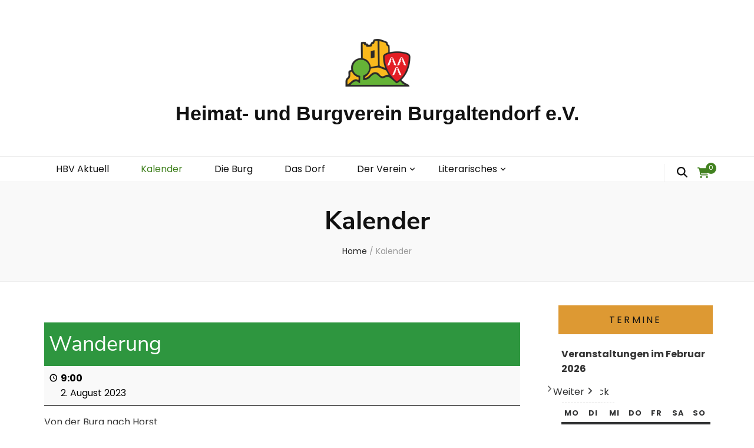

--- FILE ---
content_type: text/html; charset=UTF-8
request_url: https://hbv-burgaltendorf.de/kalender?mc_id=136
body_size: 21237
content:
    <!DOCTYPE html>
    <html lang="de" prefix="og: http://ogp.me/ns#">
    <head itemscope itemtype="http://schema.org/WebSite">

    <meta charset="UTF-8">
    <meta name="viewport" content="width=device-width, initial-scale=1">
    <link rel="profile" href="http://gmpg.org/xfn/11">
    <title>Wanderung » 2. August 2023 / Heimat- und Burgverein Burgaltendorf e.V.</title>
<meta name='robots' content='max-image-preview:large' />
<link rel="alternate" type="application/rss+xml" title="Heimat- und Burgverein Burgaltendorf e.V. &raquo; Feed" href="https://hbv-burgaltendorf.de/feed" />
<link rel="alternate" type="application/rss+xml" title="Heimat- und Burgverein Burgaltendorf e.V. &raquo; Kommentar-Feed" href="https://hbv-burgaltendorf.de/comments/feed" />
<link rel="alternate" title="oEmbed (JSON)" type="application/json+oembed" href="https://hbv-burgaltendorf.de/wp-json/oembed/1.0/embed?url=https%3A%2F%2Fhbv-burgaltendorf.de%2Fkalender" />
<link rel="alternate" title="oEmbed (XML)" type="text/xml+oembed" href="https://hbv-burgaltendorf.de/wp-json/oembed/1.0/embed?url=https%3A%2F%2Fhbv-burgaltendorf.de%2Fkalender&#038;format=xml" />
<style id='wp-img-auto-sizes-contain-inline-css' type='text/css'>
img:is([sizes=auto i],[sizes^="auto," i]){contain-intrinsic-size:3000px 1500px}
/*# sourceURL=wp-img-auto-sizes-contain-inline-css */
</style>
<style id='wp-emoji-styles-inline-css' type='text/css'>

	img.wp-smiley, img.emoji {
		display: inline !important;
		border: none !important;
		box-shadow: none !important;
		height: 1em !important;
		width: 1em !important;
		margin: 0 0.07em !important;
		vertical-align: -0.1em !important;
		background: none !important;
		padding: 0 !important;
	}
/*# sourceURL=wp-emoji-styles-inline-css */
</style>
<style id='wp-block-library-inline-css' type='text/css'>
:root{--wp-block-synced-color:#7a00df;--wp-block-synced-color--rgb:122,0,223;--wp-bound-block-color:var(--wp-block-synced-color);--wp-editor-canvas-background:#ddd;--wp-admin-theme-color:#007cba;--wp-admin-theme-color--rgb:0,124,186;--wp-admin-theme-color-darker-10:#006ba1;--wp-admin-theme-color-darker-10--rgb:0,107,160.5;--wp-admin-theme-color-darker-20:#005a87;--wp-admin-theme-color-darker-20--rgb:0,90,135;--wp-admin-border-width-focus:2px}@media (min-resolution:192dpi){:root{--wp-admin-border-width-focus:1.5px}}.wp-element-button{cursor:pointer}:root .has-very-light-gray-background-color{background-color:#eee}:root .has-very-dark-gray-background-color{background-color:#313131}:root .has-very-light-gray-color{color:#eee}:root .has-very-dark-gray-color{color:#313131}:root .has-vivid-green-cyan-to-vivid-cyan-blue-gradient-background{background:linear-gradient(135deg,#00d084,#0693e3)}:root .has-purple-crush-gradient-background{background:linear-gradient(135deg,#34e2e4,#4721fb 50%,#ab1dfe)}:root .has-hazy-dawn-gradient-background{background:linear-gradient(135deg,#faaca8,#dad0ec)}:root .has-subdued-olive-gradient-background{background:linear-gradient(135deg,#fafae1,#67a671)}:root .has-atomic-cream-gradient-background{background:linear-gradient(135deg,#fdd79a,#004a59)}:root .has-nightshade-gradient-background{background:linear-gradient(135deg,#330968,#31cdcf)}:root .has-midnight-gradient-background{background:linear-gradient(135deg,#020381,#2874fc)}:root{--wp--preset--font-size--normal:16px;--wp--preset--font-size--huge:42px}.has-regular-font-size{font-size:1em}.has-larger-font-size{font-size:2.625em}.has-normal-font-size{font-size:var(--wp--preset--font-size--normal)}.has-huge-font-size{font-size:var(--wp--preset--font-size--huge)}.has-text-align-center{text-align:center}.has-text-align-left{text-align:left}.has-text-align-right{text-align:right}.has-fit-text{white-space:nowrap!important}#end-resizable-editor-section{display:none}.aligncenter{clear:both}.items-justified-left{justify-content:flex-start}.items-justified-center{justify-content:center}.items-justified-right{justify-content:flex-end}.items-justified-space-between{justify-content:space-between}.screen-reader-text{border:0;clip-path:inset(50%);height:1px;margin:-1px;overflow:hidden;padding:0;position:absolute;width:1px;word-wrap:normal!important}.screen-reader-text:focus{background-color:#ddd;clip-path:none;color:#444;display:block;font-size:1em;height:auto;left:5px;line-height:normal;padding:15px 23px 14px;text-decoration:none;top:5px;width:auto;z-index:100000}html :where(.has-border-color){border-style:solid}html :where([style*=border-top-color]){border-top-style:solid}html :where([style*=border-right-color]){border-right-style:solid}html :where([style*=border-bottom-color]){border-bottom-style:solid}html :where([style*=border-left-color]){border-left-style:solid}html :where([style*=border-width]){border-style:solid}html :where([style*=border-top-width]){border-top-style:solid}html :where([style*=border-right-width]){border-right-style:solid}html :where([style*=border-bottom-width]){border-bottom-style:solid}html :where([style*=border-left-width]){border-left-style:solid}html :where(img[class*=wp-image-]){height:auto;max-width:100%}:where(figure){margin:0 0 1em}html :where(.is-position-sticky){--wp-admin--admin-bar--position-offset:var(--wp-admin--admin-bar--height,0px)}@media screen and (max-width:600px){html :where(.is-position-sticky){--wp-admin--admin-bar--position-offset:0px}}

/*# sourceURL=wp-block-library-inline-css */
</style><style id='wp-block-paragraph-inline-css' type='text/css'>
.is-small-text{font-size:.875em}.is-regular-text{font-size:1em}.is-large-text{font-size:2.25em}.is-larger-text{font-size:3em}.has-drop-cap:not(:focus):first-letter{float:left;font-size:8.4em;font-style:normal;font-weight:100;line-height:.68;margin:.05em .1em 0 0;text-transform:uppercase}body.rtl .has-drop-cap:not(:focus):first-letter{float:none;margin-left:.1em}p.has-drop-cap.has-background{overflow:hidden}:root :where(p.has-background){padding:1.25em 2.375em}:where(p.has-text-color:not(.has-link-color)) a{color:inherit}p.has-text-align-left[style*="writing-mode:vertical-lr"],p.has-text-align-right[style*="writing-mode:vertical-rl"]{rotate:180deg}
/*# sourceURL=https://hbv-burgaltendorf.de/wp-includes/blocks/paragraph/style.min.css */
</style>
<link rel='stylesheet' id='wc-blocks-style-css' href='https://hbv-burgaltendorf.de/wp-content/plugins/woocommerce/assets/client/blocks/wc-blocks.css?ver=wc-10.4.3' type='text/css' media='all' />
<style id='global-styles-inline-css' type='text/css'>
:root{--wp--preset--aspect-ratio--square: 1;--wp--preset--aspect-ratio--4-3: 4/3;--wp--preset--aspect-ratio--3-4: 3/4;--wp--preset--aspect-ratio--3-2: 3/2;--wp--preset--aspect-ratio--2-3: 2/3;--wp--preset--aspect-ratio--16-9: 16/9;--wp--preset--aspect-ratio--9-16: 9/16;--wp--preset--color--black: #000000;--wp--preset--color--cyan-bluish-gray: #abb8c3;--wp--preset--color--white: #ffffff;--wp--preset--color--pale-pink: #f78da7;--wp--preset--color--vivid-red: #cf2e2e;--wp--preset--color--luminous-vivid-orange: #ff6900;--wp--preset--color--luminous-vivid-amber: #fcb900;--wp--preset--color--light-green-cyan: #7bdcb5;--wp--preset--color--vivid-green-cyan: #00d084;--wp--preset--color--pale-cyan-blue: #8ed1fc;--wp--preset--color--vivid-cyan-blue: #0693e3;--wp--preset--color--vivid-purple: #9b51e0;--wp--preset--gradient--vivid-cyan-blue-to-vivid-purple: linear-gradient(135deg,rgb(6,147,227) 0%,rgb(155,81,224) 100%);--wp--preset--gradient--light-green-cyan-to-vivid-green-cyan: linear-gradient(135deg,rgb(122,220,180) 0%,rgb(0,208,130) 100%);--wp--preset--gradient--luminous-vivid-amber-to-luminous-vivid-orange: linear-gradient(135deg,rgb(252,185,0) 0%,rgb(255,105,0) 100%);--wp--preset--gradient--luminous-vivid-orange-to-vivid-red: linear-gradient(135deg,rgb(255,105,0) 0%,rgb(207,46,46) 100%);--wp--preset--gradient--very-light-gray-to-cyan-bluish-gray: linear-gradient(135deg,rgb(238,238,238) 0%,rgb(169,184,195) 100%);--wp--preset--gradient--cool-to-warm-spectrum: linear-gradient(135deg,rgb(74,234,220) 0%,rgb(151,120,209) 20%,rgb(207,42,186) 40%,rgb(238,44,130) 60%,rgb(251,105,98) 80%,rgb(254,248,76) 100%);--wp--preset--gradient--blush-light-purple: linear-gradient(135deg,rgb(255,206,236) 0%,rgb(152,150,240) 100%);--wp--preset--gradient--blush-bordeaux: linear-gradient(135deg,rgb(254,205,165) 0%,rgb(254,45,45) 50%,rgb(107,0,62) 100%);--wp--preset--gradient--luminous-dusk: linear-gradient(135deg,rgb(255,203,112) 0%,rgb(199,81,192) 50%,rgb(65,88,208) 100%);--wp--preset--gradient--pale-ocean: linear-gradient(135deg,rgb(255,245,203) 0%,rgb(182,227,212) 50%,rgb(51,167,181) 100%);--wp--preset--gradient--electric-grass: linear-gradient(135deg,rgb(202,248,128) 0%,rgb(113,206,126) 100%);--wp--preset--gradient--midnight: linear-gradient(135deg,rgb(2,3,129) 0%,rgb(40,116,252) 100%);--wp--preset--font-size--small: 13px;--wp--preset--font-size--medium: 20px;--wp--preset--font-size--large: 36px;--wp--preset--font-size--x-large: 42px;--wp--preset--font-family--inter: "Inter", sans-serif;--wp--preset--font-family--cardo: Cardo;--wp--preset--spacing--20: 0.44rem;--wp--preset--spacing--30: 0.67rem;--wp--preset--spacing--40: 1rem;--wp--preset--spacing--50: 1.5rem;--wp--preset--spacing--60: 2.25rem;--wp--preset--spacing--70: 3.38rem;--wp--preset--spacing--80: 5.06rem;--wp--preset--shadow--natural: 6px 6px 9px rgba(0, 0, 0, 0.2);--wp--preset--shadow--deep: 12px 12px 50px rgba(0, 0, 0, 0.4);--wp--preset--shadow--sharp: 6px 6px 0px rgba(0, 0, 0, 0.2);--wp--preset--shadow--outlined: 6px 6px 0px -3px rgb(255, 255, 255), 6px 6px rgb(0, 0, 0);--wp--preset--shadow--crisp: 6px 6px 0px rgb(0, 0, 0);}:where(.is-layout-flex){gap: 0.5em;}:where(.is-layout-grid){gap: 0.5em;}body .is-layout-flex{display: flex;}.is-layout-flex{flex-wrap: wrap;align-items: center;}.is-layout-flex > :is(*, div){margin: 0;}body .is-layout-grid{display: grid;}.is-layout-grid > :is(*, div){margin: 0;}:where(.wp-block-columns.is-layout-flex){gap: 2em;}:where(.wp-block-columns.is-layout-grid){gap: 2em;}:where(.wp-block-post-template.is-layout-flex){gap: 1.25em;}:where(.wp-block-post-template.is-layout-grid){gap: 1.25em;}.has-black-color{color: var(--wp--preset--color--black) !important;}.has-cyan-bluish-gray-color{color: var(--wp--preset--color--cyan-bluish-gray) !important;}.has-white-color{color: var(--wp--preset--color--white) !important;}.has-pale-pink-color{color: var(--wp--preset--color--pale-pink) !important;}.has-vivid-red-color{color: var(--wp--preset--color--vivid-red) !important;}.has-luminous-vivid-orange-color{color: var(--wp--preset--color--luminous-vivid-orange) !important;}.has-luminous-vivid-amber-color{color: var(--wp--preset--color--luminous-vivid-amber) !important;}.has-light-green-cyan-color{color: var(--wp--preset--color--light-green-cyan) !important;}.has-vivid-green-cyan-color{color: var(--wp--preset--color--vivid-green-cyan) !important;}.has-pale-cyan-blue-color{color: var(--wp--preset--color--pale-cyan-blue) !important;}.has-vivid-cyan-blue-color{color: var(--wp--preset--color--vivid-cyan-blue) !important;}.has-vivid-purple-color{color: var(--wp--preset--color--vivid-purple) !important;}.has-black-background-color{background-color: var(--wp--preset--color--black) !important;}.has-cyan-bluish-gray-background-color{background-color: var(--wp--preset--color--cyan-bluish-gray) !important;}.has-white-background-color{background-color: var(--wp--preset--color--white) !important;}.has-pale-pink-background-color{background-color: var(--wp--preset--color--pale-pink) !important;}.has-vivid-red-background-color{background-color: var(--wp--preset--color--vivid-red) !important;}.has-luminous-vivid-orange-background-color{background-color: var(--wp--preset--color--luminous-vivid-orange) !important;}.has-luminous-vivid-amber-background-color{background-color: var(--wp--preset--color--luminous-vivid-amber) !important;}.has-light-green-cyan-background-color{background-color: var(--wp--preset--color--light-green-cyan) !important;}.has-vivid-green-cyan-background-color{background-color: var(--wp--preset--color--vivid-green-cyan) !important;}.has-pale-cyan-blue-background-color{background-color: var(--wp--preset--color--pale-cyan-blue) !important;}.has-vivid-cyan-blue-background-color{background-color: var(--wp--preset--color--vivid-cyan-blue) !important;}.has-vivid-purple-background-color{background-color: var(--wp--preset--color--vivid-purple) !important;}.has-black-border-color{border-color: var(--wp--preset--color--black) !important;}.has-cyan-bluish-gray-border-color{border-color: var(--wp--preset--color--cyan-bluish-gray) !important;}.has-white-border-color{border-color: var(--wp--preset--color--white) !important;}.has-pale-pink-border-color{border-color: var(--wp--preset--color--pale-pink) !important;}.has-vivid-red-border-color{border-color: var(--wp--preset--color--vivid-red) !important;}.has-luminous-vivid-orange-border-color{border-color: var(--wp--preset--color--luminous-vivid-orange) !important;}.has-luminous-vivid-amber-border-color{border-color: var(--wp--preset--color--luminous-vivid-amber) !important;}.has-light-green-cyan-border-color{border-color: var(--wp--preset--color--light-green-cyan) !important;}.has-vivid-green-cyan-border-color{border-color: var(--wp--preset--color--vivid-green-cyan) !important;}.has-pale-cyan-blue-border-color{border-color: var(--wp--preset--color--pale-cyan-blue) !important;}.has-vivid-cyan-blue-border-color{border-color: var(--wp--preset--color--vivid-cyan-blue) !important;}.has-vivid-purple-border-color{border-color: var(--wp--preset--color--vivid-purple) !important;}.has-vivid-cyan-blue-to-vivid-purple-gradient-background{background: var(--wp--preset--gradient--vivid-cyan-blue-to-vivid-purple) !important;}.has-light-green-cyan-to-vivid-green-cyan-gradient-background{background: var(--wp--preset--gradient--light-green-cyan-to-vivid-green-cyan) !important;}.has-luminous-vivid-amber-to-luminous-vivid-orange-gradient-background{background: var(--wp--preset--gradient--luminous-vivid-amber-to-luminous-vivid-orange) !important;}.has-luminous-vivid-orange-to-vivid-red-gradient-background{background: var(--wp--preset--gradient--luminous-vivid-orange-to-vivid-red) !important;}.has-very-light-gray-to-cyan-bluish-gray-gradient-background{background: var(--wp--preset--gradient--very-light-gray-to-cyan-bluish-gray) !important;}.has-cool-to-warm-spectrum-gradient-background{background: var(--wp--preset--gradient--cool-to-warm-spectrum) !important;}.has-blush-light-purple-gradient-background{background: var(--wp--preset--gradient--blush-light-purple) !important;}.has-blush-bordeaux-gradient-background{background: var(--wp--preset--gradient--blush-bordeaux) !important;}.has-luminous-dusk-gradient-background{background: var(--wp--preset--gradient--luminous-dusk) !important;}.has-pale-ocean-gradient-background{background: var(--wp--preset--gradient--pale-ocean) !important;}.has-electric-grass-gradient-background{background: var(--wp--preset--gradient--electric-grass) !important;}.has-midnight-gradient-background{background: var(--wp--preset--gradient--midnight) !important;}.has-small-font-size{font-size: var(--wp--preset--font-size--small) !important;}.has-medium-font-size{font-size: var(--wp--preset--font-size--medium) !important;}.has-large-font-size{font-size: var(--wp--preset--font-size--large) !important;}.has-x-large-font-size{font-size: var(--wp--preset--font-size--x-large) !important;}
/*# sourceURL=global-styles-inline-css */
</style>

<style id='classic-theme-styles-inline-css' type='text/css'>
/*! This file is auto-generated */
.wp-block-button__link{color:#fff;background-color:#32373c;border-radius:9999px;box-shadow:none;text-decoration:none;padding:calc(.667em + 2px) calc(1.333em + 2px);font-size:1.125em}.wp-block-file__button{background:#32373c;color:#fff;text-decoration:none}
/*# sourceURL=/wp-includes/css/classic-themes.min.css */
</style>
<link rel='stylesheet' id='blossomthemes-toolkit-css' href='https://hbv-burgaltendorf.de/wp-content/plugins/blossomthemes-toolkit/public/css/blossomthemes-toolkit-public.min.css?ver=2.2.7' type='text/css' media='all' />
<link rel='stylesheet' id='woocommerce-layout-css' href='https://hbv-burgaltendorf.de/wp-content/plugins/woocommerce/assets/css/woocommerce-layout.css?ver=10.4.3' type='text/css' media='all' />
<link rel='stylesheet' id='woocommerce-smallscreen-css' href='https://hbv-burgaltendorf.de/wp-content/plugins/woocommerce/assets/css/woocommerce-smallscreen.css?ver=10.4.3' type='text/css' media='only screen and (max-width: 768px)' />
<link rel='stylesheet' id='woocommerce-general-css' href='https://hbv-burgaltendorf.de/wp-content/plugins/woocommerce/assets/css/woocommerce.css?ver=10.4.3' type='text/css' media='all' />
<style id='woocommerce-inline-inline-css' type='text/css'>
.woocommerce form .form-row .required { visibility: visible; }
/*# sourceURL=woocommerce-inline-inline-css */
</style>
<link rel='stylesheet' id='product-size-charts-css' href='https://hbv-burgaltendorf.de/wp-content/plugins/woo-advanced-product-size-chart/public/css/size-chart-for-woocommerce-public.css?ver=2.4.7' type='text/css' media='all' />
<link rel='stylesheet' id='owl-carousel-css' href='https://hbv-burgaltendorf.de/wp-content/themes/blossom-feminine-pro/css/owl.carousel.min.css?ver=2.2.1' type='text/css' media='all' />
<link rel='stylesheet' id='animate-css' href='https://hbv-burgaltendorf.de/wp-content/themes/blossom-feminine-pro/css/animate.min.css?ver=3.5.2' type='text/css' media='all' />
<link rel='stylesheet' id='blossom-feminine-pro-style-css' href='https://hbv-burgaltendorf.de/wp-content/themes/blossom-feminine-pro/style.css?ver=2.5.4' type='text/css' media='all' />
<link rel='stylesheet' id='blossom-feminine-pro-woocommerce-css' href='https://hbv-burgaltendorf.de/wp-content/themes/blossom-feminine-pro/css/woocommerce.min.css?ver=2.5.4' type='text/css' media='all' />
<link rel='stylesheet' id='woocommerce-gzd-layout-css' href='https://hbv-burgaltendorf.de/wp-content/plugins/woocommerce-germanized/build/static/layout-styles.css?ver=3.20.5' type='text/css' media='all' />
<style id='woocommerce-gzd-layout-inline-css' type='text/css'>
.woocommerce-checkout .shop_table { background-color: #eeeeee; } .product p.deposit-packaging-type { font-size: 1.25em !important; } p.woocommerce-shipping-destination { display: none; }
                .wc-gzd-nutri-score-value-a {
                    background: url(https://hbv-burgaltendorf.de/wp-content/plugins/woocommerce-germanized/assets/images/nutri-score-a.svg) no-repeat;
                }
                .wc-gzd-nutri-score-value-b {
                    background: url(https://hbv-burgaltendorf.de/wp-content/plugins/woocommerce-germanized/assets/images/nutri-score-b.svg) no-repeat;
                }
                .wc-gzd-nutri-score-value-c {
                    background: url(https://hbv-burgaltendorf.de/wp-content/plugins/woocommerce-germanized/assets/images/nutri-score-c.svg) no-repeat;
                }
                .wc-gzd-nutri-score-value-d {
                    background: url(https://hbv-burgaltendorf.de/wp-content/plugins/woocommerce-germanized/assets/images/nutri-score-d.svg) no-repeat;
                }
                .wc-gzd-nutri-score-value-e {
                    background: url(https://hbv-burgaltendorf.de/wp-content/plugins/woocommerce-germanized/assets/images/nutri-score-e.svg) no-repeat;
                }
            
/*# sourceURL=woocommerce-gzd-layout-inline-css */
</style>
<link rel='stylesheet' id='dashicons-css' href='https://hbv-burgaltendorf.de/wp-includes/css/dashicons.min.css?ver=6.9' type='text/css' media='all' />
<link rel='stylesheet' id='my-calendar-lists-css' href='https://hbv-burgaltendorf.de/wp-content/plugins/my-calendar/css/list-presets.css?ver=3.7.2' type='text/css' media='all' />
<link rel='stylesheet' id='my-calendar-reset-css' href='https://hbv-burgaltendorf.de/wp-content/plugins/my-calendar/css/reset.css?ver=3.7.2' type='text/css' media='all' />
<link rel='stylesheet' id='my-calendar-style-css' href='https://hbv-burgaltendorf.de/wp-content/plugins//my-calendar-custom/styles/light.css?ver=3.7.2-mc_custom_light-css' type='text/css' media='all' />
<style id='my-calendar-style-inline-css' type='text/css'>

/* Styles by My Calendar - Joe Dolson https://www.joedolson.com/ */

.my-calendar-modal .event-title svg { background-color: #ffffcc; padding: 3px; }
.mc-main .mc_allgemein .event-title, .mc-main .mc_allgemein .event-title a { background: #ffffcc !important; color: #000000 !important; }
.mc-main .mc_allgemein .event-title button { background: #ffffcc !important; color: #000000 !important; }
.mc-main span.mc_allgemein { color: #ffffcc; }
.mc-main .mc_allgemein .event-title a:hover, .mc-main .mc_allgemein .event-title a:focus { background: #ffffff !important;}
.mc-main .mc_allgemein .event-title button:hover, .mc-main .mc_allgemein .event-title button:focus { background: #ffffff !important;}
.my-calendar-modal .event-title svg { background-color: #1e73be; padding: 3px; }
.mc-main .mc_burgffnung .event-title, .mc-main .mc_burgffnung .event-title a { background: #1e73be !important; color: #ffffff !important; }
.mc-main .mc_burgffnung .event-title button { background: #1e73be !important; color: #ffffff !important; }
.mc-main span.mc_burgffnung { color: #1e73be; }
.mc-main .mc_burgffnung .event-title a:hover, .mc-main .mc_burgffnung .event-title a:focus { background: #00408b !important;}
.mc-main .mc_burgffnung .event-title button:hover, .mc-main .mc_burgffnung .event-title button:focus { background: #00408b !important;}
.my-calendar-modal .event-title svg { background-color: #2e963f; padding: 3px; }
.mc-main .mc_wanderung .event-title, .mc-main .mc_wanderung .event-title a { background: #2e963f !important; color: #ffffff !important; }
.mc-main .mc_wanderung .event-title button { background: #2e963f !important; color: #ffffff !important; }
.mc-main span.mc_wanderung { color: #2e963f; }
.mc-main .mc_wanderung .event-title a:hover, .mc-main .mc_wanderung .event-title a:focus { background: #00630c !important;}
.mc-main .mc_wanderung .event-title button:hover, .mc-main .mc_wanderung .event-title button:focus { background: #00630c !important;}
.my-calendar-modal .event-title svg { background-color: #db8932; padding: 3px; }
.mc-main .mc_veranstaltung .event-title, .mc-main .mc_veranstaltung .event-title a { background: #db8932 !important; color: #000000 !important; }
.mc-main .mc_veranstaltung .event-title button { background: #db8932 !important; color: #000000 !important; }
.mc-main span.mc_veranstaltung { color: #db8932; }
.mc-main .mc_veranstaltung .event-title a:hover, .mc-main .mc_veranstaltung .event-title a:focus { background: #ffbc65 !important;}
.mc-main .mc_veranstaltung .event-title button:hover, .mc-main .mc_veranstaltung .event-title button:focus { background: #ffbc65 !important;}
.my-calendar-modal .event-title svg { background-color: #ba1ecc; padding: 3px; }
.mc-main .mc_texte--tne .event-title, .mc-main .mc_texte--tne .event-title a { background: #ba1ecc !important; color: #ffffff !important; }
.mc-main .mc_texte--tne .event-title button { background: #ba1ecc !important; color: #ffffff !important; }
.mc-main span.mc_texte--tne { color: #ba1ecc; }
.mc-main .mc_texte--tne .event-title a:hover, .mc-main .mc_texte--tne .event-title a:focus { background: #870099 !important;}
.mc-main .mc_texte--tne .event-title button:hover, .mc-main .mc_texte--tne .event-title button:focus { background: #870099 !important;}
.mc-main, .mc-event, .my-calendar-modal, .my-calendar-modal-overlay, .mc-event-list {--primary-dark: #313233; --primary-light: #fff; --secondary-light: #fff; --secondary-dark: #000; --highlight-dark: #666; --highlight-light: #efefef; --close-button: #b32d2e; --search-highlight-bg: #f5e6ab; --main-background: transparent; --main-color: inherit; --navbar-background: transparent; --nav-button-bg: #fff; --nav-button-color: #313233; --nav-button-border: #313233; --nav-input-border: #313233; --nav-input-background: #fff; --nav-input-color: #313233; --grid-cell-border: #0000001f; --grid-header-border: #313233; --grid-header-color: #313233; --grid-weekend-color: #313233; --grid-header-bg: transparent; --grid-weekend-bg: transparent; --grid-cell-background: transparent; --current-day-border: #313233; --current-day-color: #313233; --current-day-bg: transparent; --date-has-events-bg: #313233; --date-has-events-color: #f6f7f7; --calendar-heading: clamp( 1.125rem, 24px, 2.5rem ); --event-title: clamp( 1.25rem, 24px, 2.5rem ); --grid-date: 16px; --grid-date-heading: clamp( .75rem, 16px, 1.5rem ); --modal-title: 1.5rem; --navigation-controls: clamp( .75rem, 16px, 1.5rem ); --card-heading: 1.125rem; --list-date: 1.25rem; --author-card: clamp( .75rem, 14px, 1.5rem); --single-event-title: clamp( 1.25rem, 24px, 2.5rem ); --mini-time-text: clamp( .75rem, 14px 1.25rem ); --list-event-date: 1.25rem; --list-event-title: 1.2rem; --grid-max-width: 1260px; --main-margin: 0 auto; --list-preset-border-color: #000000; --list-preset-stripe-background: rgba( 0,0,0,.04 ); --list-preset-date-badge-background: #000; --list-preset-date-badge-color: #fff; --list-preset-background: transparent; --category-mc_allgemein: #ffffcc; --category-mc_burgffnung: #1e73be; --category-mc_wanderung: #2e963f; --category-mc_veranstaltung: #db8932; --category-mc_texte--tne: #ba1ecc; }
/*# sourceURL=my-calendar-style-inline-css */
</style>
<script type="text/javascript" src="https://hbv-burgaltendorf.de/wp-includes/js/jquery/jquery.min.js?ver=3.7.1" id="jquery-core-js"></script>
<script type="text/javascript" src="https://hbv-burgaltendorf.de/wp-includes/js/jquery/jquery-migrate.min.js?ver=3.4.1" id="jquery-migrate-js"></script>
<script type="text/javascript" src="https://hbv-burgaltendorf.de/wp-content/plugins/ionos-assistant/js/cookies.js?ver=6.9" id="ionos-assistant-wp-cookies-js"></script>
<script type="text/javascript" src="https://hbv-burgaltendorf.de/wp-content/plugins/woocommerce/assets/js/jquery-blockui/jquery.blockUI.min.js?ver=2.7.0-wc.10.4.3" id="wc-jquery-blockui-js" defer="defer" data-wp-strategy="defer"></script>
<script type="text/javascript" id="wc-add-to-cart-js-extra">
/* <![CDATA[ */
var wc_add_to_cart_params = {"ajax_url":"/wp-admin/admin-ajax.php","wc_ajax_url":"/?wc-ajax=%%endpoint%%","i18n_view_cart":"Warenkorb anzeigen","cart_url":"https://hbv-burgaltendorf.de/warenkorb","is_cart":"","cart_redirect_after_add":"no"};
//# sourceURL=wc-add-to-cart-js-extra
/* ]]> */
</script>
<script type="text/javascript" src="https://hbv-burgaltendorf.de/wp-content/plugins/woocommerce/assets/js/frontend/add-to-cart.min.js?ver=10.4.3" id="wc-add-to-cart-js" defer="defer" data-wp-strategy="defer"></script>
<script type="text/javascript" src="https://hbv-burgaltendorf.de/wp-content/plugins/woocommerce/assets/js/js-cookie/js.cookie.min.js?ver=2.1.4-wc.10.4.3" id="wc-js-cookie-js" defer="defer" data-wp-strategy="defer"></script>
<script type="text/javascript" id="woocommerce-js-extra">
/* <![CDATA[ */
var woocommerce_params = {"ajax_url":"/wp-admin/admin-ajax.php","wc_ajax_url":"/?wc-ajax=%%endpoint%%","i18n_password_show":"Passwort anzeigen","i18n_password_hide":"Passwort ausblenden"};
//# sourceURL=woocommerce-js-extra
/* ]]> */
</script>
<script type="text/javascript" src="https://hbv-burgaltendorf.de/wp-content/plugins/woocommerce/assets/js/frontend/woocommerce.min.js?ver=10.4.3" id="woocommerce-js" defer="defer" data-wp-strategy="defer"></script>
<link rel="https://api.w.org/" href="https://hbv-burgaltendorf.de/wp-json/" /><link rel="alternate" title="JSON" type="application/json" href="https://hbv-burgaltendorf.de/wp-json/wp/v2/pages/263" /><link rel="EditURI" type="application/rsd+xml" title="RSD" href="https://hbv-burgaltendorf.de/xmlrpc.php?rsd" />
<meta name="generator" content="WordPress 6.9" />
<meta name="generator" content="WooCommerce 10.4.3" />
<link rel='shortlink' href='https://hbv-burgaltendorf.de/?p=263' />

<script type="application/ld+json">
[{"@context":"https://schema.org","@type":"Event","name":"Wanderung","description":"Von der Burg nach Horst Treffpunkt Burg 09:00 Uhr Weitere Infos: Wanderplan 2023 2. Halbjahr &nbsp;","image":"https://hbv-burgaltendorf.de/wp-content/uploads/2021/06/cropped-logo_hbv_quadratisch-1.png","url":"https://hbv-burgaltendorf.de/kalender?mc_id=136","startDate":"2023-08-02T09:00:00+01:00","endDate":"2023-08-02T15:45:00+01:00","duration":"PT6H45M","eventAttendanceMode":"https://schema.org/OnlineEventAttendanceMode","location":{"@type":"VirtualLocation","url":"https://hbv-burgaltendorf.de/kalender?mc_id=136"}}]
</script>
	<noscript><style>.woocommerce-product-gallery{ opacity: 1 !important; }</style></noscript>
	<link rel='canonical' href='https://hbv-burgaltendorf.de/kalender?mc_id=136' />
<style class='wp-fonts-local' type='text/css'>
@font-face{font-family:Inter;font-style:normal;font-weight:300 900;font-display:fallback;src:url('https://hbv-burgaltendorf.de/wp-content/plugins/woocommerce/assets/fonts/Inter-VariableFont_slnt,wght.woff2') format('woff2');font-stretch:normal;}
@font-face{font-family:Cardo;font-style:normal;font-weight:400;font-display:fallback;src:url('https://hbv-burgaltendorf.de/wp-content/plugins/woocommerce/assets/fonts/cardo_normal_400.woff2') format('woff2');}
</style>
<link rel="icon" href="https://hbv-burgaltendorf.de/wp-content/uploads/2021/06/cropped-logo_hbv_quadratisch-1-32x32.png" sizes="32x32" />
<link rel="icon" href="https://hbv-burgaltendorf.de/wp-content/uploads/2021/06/cropped-logo_hbv_quadratisch-1-192x192.png" sizes="192x192" />
<link rel="apple-touch-icon" href="https://hbv-burgaltendorf.de/wp-content/uploads/2021/06/cropped-logo_hbv_quadratisch-1-180x180.png" />
<meta name="msapplication-TileImage" content="https://hbv-burgaltendorf.de/wp-content/uploads/2021/06/cropped-logo_hbv_quadratisch-1-270x270.png" />
<style type='text/css' media='all'>
    .content-newsletter .blossomthemes-email-newsletter-wrapper.bg-img:after,
    .widget_blossomthemes_email_newsletter_widget .blossomthemes-email-newsletter-wrapper:after{
        background: rgba(66, 130, 32, 0.8);    }
    
    /*Typography*/

    body,
    button,
    input,
    select,
    optgroup,
    textarea{
        font-family : Poppins;
        font-size   : 16px;        
    }
    
    body{
        background: url() #ffffff;
    }
    
    .site-title{
        font-size   : 34px;
        font-family : Arial, Helvetica, sans-serif;
        font-weight : 700;
        font-style  : normal;
    }

    .site-title a{
        color  : #111;
    }

    .custom-logo-link img{
        width: 120px;
        max-width: 100%;
    }

    #primary .post .entry-content blockquote cite,
    #primary .page .entry-content blockquote cite {
        font-family : Poppins;
    }

    .banner .banner-text .title,
    #primary .sticky .text-holder .entry-header .entry-title,
    #primary .post .text-holder .entry-header .entry-title,
    .author-section .text-holder .title,
    .post-navigation .nav-links .nav-previous .post-title,
    .post-navigation .nav-links .nav-next .post-title,
    .related-post .post .text-holder .entry-title,
    .comments-area .comments-title,
    .comments-area .comment-body .fn,
    .comments-area .comment-reply-title,
    .page-header .page-title,
    #primary .post .entry-content blockquote,
    #primary .page .entry-content blockquote,
    #primary .post .entry-content .pull-left,
    #primary .page .entry-content .pull-left,
    #primary .post .entry-content .pull-right,
    #primary .page .entry-content .pull-right,
    #primary .post .entry-content h1,
    #primary .page .entry-content h1,
    #primary .post .entry-content h2,
    #primary .page .entry-content h2,
    #primary .post .entry-content h3,
    #primary .page .entry-content h3,
    #primary .post .entry-content h4,
    #primary .page .entry-content h4,
    #primary .post .entry-content h5,
    #primary .page .entry-content h5,
    #primary .post .entry-content h6,
    #primary .page .entry-content h6,
    .search #primary .search-post .text-holder .entry-header .entry-title,
    .error-holder .page-content h2,
    .category-layout-two .col .text-holder span,
    .banner-layout-two .grid-item .text-holder .title,
    .banner-layout-four .text-holder .title,
    .related-post .post .text-holder .entry-title,
    .popular-post .post .text-holder .entry-title,
    .single-post-layout-two .entry-header .entry-title,
    .single-post-layout-three .entry-header .entry-title,
    .single-post-layout-five .entry-header .entry-title,
    .widget_bttk_author_bio .title-holder,
    .widget_bttk_popular_post ul li .entry-header .entry-title,
    .widget_bttk_pro_recent_post ul li .entry-header .entry-title,
    .widget_bttk_posts_category_slider_widget .carousel-title .title,
    .widget .blossomthemes-email-newsletter-wrapper .text-holder h3,
    #load-posts a,
    .content-newsletter .blossomthemes-email-newsletter-wrapper .text-holder h3,
    #secondary .widget_bttk_description_widget .text-holder .name,
    #secondary .widget_bttk_testimonial_widget .text-holder .name,
    .portfolio-text-holder .portfolio-img-title,
    .portfolio-holder .entry-header .entry-title,
    .single-blossom-portfolio .post-navigation .nav-previous a,
    .single-blossom-portfolio .post-navigation .nav-next a,
    .related-portfolio-title,
    #primary .sticky .text-holder .entry-header .entry-title, 
    #primary .post .text-holder .entry-header .entry-title, 
    .archive .blossom-portfolio .entry-header .entry-title{
        font-family: Nunito Sans;
    }    
     
    #primary .post .entry-content h1,
    #primary .page .entry-content h1{
        font-family: Nunito Sans;
        font-size: 48px;
        font-weight: 400;
        font-style: normal;        
    }
    
    #primary .post .entry-content h2,
    #primary .page .entry-content h2{
        font-family: Nunito Sans;
        font-size: 36px;
        font-weight: 400;
        font-style: normal;
    }
    
    #primary .post .entry-content h3,
    #primary .page .entry-content h3{
        font-family: Nunito Sans;
        font-size: 29px;
        font-weight: 400;
        font-style: normal;
    }
    
    #primary .post .entry-content h4,
    #primary .page .entry-content h4{
        font-family: Nunito Sans;
        font-size: 25px;
        font-weight: 400;
        font-style: normal;
    }
    
    #primary .post .entry-content h5,
    #primary .page .entry-content h5{
        font-family: Nunito Sans;
        font-size: 22px;
        font-weight: 400;
        font-style: normal;
    }
    
    #primary .post .entry-content h6,
    #primary .page .entry-content h6{
        font-family: Nunito Sans;
        font-size: 20px;
        font-weight: 400;
        font-style: normal;
    }
    
    /* primary color */
    a{
    	color: #428220;
    }
    
    a:hover{
    	color: #428220;
    }

    .secondary-nav ul li a:hover,
    .secondary-nav ul li:hover > a,
    .secondary-nav .current_page_item > a,
    .secondary-nav .current-menu-item > a,
    .secondary-nav .current_page_ancestor > a,
    .secondary-nav .current-menu-ancestor > a,
    .header-t .social-networks li a:hover,
    .main-navigation ul li a:hover,
    .main-navigation ul li:hover > a,
    .main-navigation .current_page_item > a,
    .main-navigation .current-menu-item > a,
    .main-navigation .current_page_ancestor > a,
    .main-navigation .current-menu-ancestor > a,
    .banner .banner-text .cat-links a:hover,
    .banner .banner-text .title a:hover,
    #primary .post .text-holder .entry-header .entry-title a:hover,
    .widget ul li a:hover,
    .site-footer .widget ul li a:hover,
    .related-post .post .text-holder .cat-links a:hover,
    .related-post .post .text-holder .entry-title a:hover,
    .comments-area .comment-body .comment-metadata a:hover,
    .search #primary .search-post .text-holder .entry-header .entry-title a:hover,
    .site-title a:hover,
    .banner .banner-text .category a:hover,
    .widget_bttk_popular_post ul li .entry-header .entry-meta a:hover,
	.widget_bttk_pro_recent_post ul li .entry-header .entry-meta a:hover,
	.widget_bttk_popular_post .style-two li .entry-header .cat-links a,
	.widget_bttk_pro_recent_post .style-two li .entry-header .cat-links a,
	.widget_bttk_popular_post .style-three li .entry-header .cat-links a,
	.widget_bttk_pro_recent_post .style-three li .entry-header .cat-links a,
	.widget_bttk_posts_category_slider_widget .carousel-title .title a:hover,
	.header-layout-two .header-b .social-networks li a:hover,
	.header-layout-three .header-b .main-navigation .current_page_item > a,
	.header-layout-three .header-b .main-navigation .current-menu-item > a,
	.header-layout-three .header-b .main-navigation .current_page_ancestor > a,
	.header-layout-three .header-b .main-navigation .current-menu-ancestor > a,
	.header-layout-three .header-b .main-navigation ul li a:hover,
	.header-layout-three .header-b .main-navigation ul li:hover > a,
	.header-layout-three .header-b .social-networks li a:hover,
	.header-layout-three.header-layout-seven .header-b .main-navigation ul ul li a:hover,
	.header-layout-three.header-layout-seven .header-b .main-navigation ul ul li:hover > a,
	.header-layout-three.header-layout-seven .header-b .main-navigation ul ul .current_page_item > a,
	.header-layout-three.header-layout-seven .header-b .main-navigation ul ul .current-menu-item > a,
	.header-layout-three.header-layout-seven .header-b .main-navigation ul ul .current_page_ancestor > a,
	.header-layout-three.header-layout-seven .header-b .main-navigation ul ul .current-menu-ancestor > a,
	.header-layout-eight .site-branding .site-title a,
	.banner-layout-two .grid-item .text-holder .category a:hover,
	.banner-layout-two .grid-item .text-holder .title a:hover,
	.banner-layout-four .text-holder .category a:hover,
	.banner-layout-four .text-holder .title a:hover,
	.category-layout-two .col .text-holder .learn-more,
    #primary .post.sticky.sticky-layout-two .text-holder .entry-header .entry-title a:hover,
    .blog.blog-layout-five #primary .post .text-holder .entry-header .entry-title a:hover,
    .blog.blog-layout-five #primary .post.sticky-layout-one .text-holder .entry-header .cat-links a,
    .blog.blog-layout-five #primary .post.sticky-layout-one .text-holder .entry-header .entry-title a:hover,
    .popular-post .post .text-holder .cat-links a:hover,
    .popular-post .post .text-holder .entry-title a:hover,
    .comments-area .comment-body .fn a:hover,
    .single-post-layout-two .entry-header .cat-links a:hover,
    .single-post-layout-three .entry-header .cat-links a:hover,
    .single-post-layout-five .entry-header .cat-links a:hover,
    .portfolio-sorting .button:hover,
    .portfolio-sorting .button.is-checked,
    .portfolio-item .portfolio-img-title a:hover,
    .portfolio-item .portfolio-cat a:hover,
    .entry-header .portfolio-cat a:hover,
    #primary .post .text-holder .entry-footer .share .social-networks li a:hover,
    .blog.blog-layout-five #primary .post .text-holder .entry-header .entry-meta a:hover,
    #primary .post.sticky.sticky-layout-two .text-holder .entry-header .entry-meta a:hover, 
    .archive .blossom-portfolio .entry-header .entry-title a:hover, 
    .archive #primary .post .text-holder .entry-header .top .share .social-networks li a:hover, .archive .blossom-portfolio .entry-header .top .social-networks li a:hover{
        color: #428220;
    }

    @media only screen and (max-width: 1024px){
        .header-layout-three.header-layout-seven .header-b .main-navigation .current_page_item > a,
        .header-layout-three.header-layout-seven .header-b .main-navigation .current-menu-item > a,
        .header-layout-three.header-layout-seven .header-b .main-navigation .current_page_ancestor > a,
        .header-layout-three.header-layout-seven .header-b .main-navigation .current-menu-ancestor > a,
        .header-layout-seven.header-layout-three .header-b .main-navigation ul li a:hover,
        .header-layout-seven.header-layout-three .header-b .main-navigation ul li:hover > a{
            color: #428220;
        }
    }

    @media only screen and (max-width: 767px){
        #primary .post.sticky.sticky-layout-two .text-holder .entry-header .cat-links a{
            color: #428220;
        }

    }

    .category-section .col .img-holder .text-holder,
    .pagination a,
    .category-section .col .img-holder:hover .text-holder,
    .posts-navigation .nav-links .nav-previous a:hover, 
    .posts-navigation .nav-links .nav-next a:hover, 
    .promotional-block .btn-get:after{
        border-color: #428220;
    }

    .category-section .col .img-holder .text-holder span,
    #primary .post .text-holder .entry-footer .btn-readmore:hover,
    .pagination a:hover,
    .widget_calendar caption,
    .widget_calendar table tbody td a,
    .widget_tag_cloud .tagcloud a:hover,
    #blossom-top,
    .single #primary .post .entry-footer .tags a:hover,
    .error-holder .page-content a:hover,
    .widget_bttk_custom_categories ul li a:hover .post-count, 
	.widget_bttk_social_links ul li a:hover,
    .posts-navigation .nav-links .nav-previous a:hover,
    .posts-navigation .nav-links .nav-next a:hover,
    #load-posts a,
    .header-layout-three.header-layout-seven .header-b,
    .content-instagram ul li .instagram-meta .like,
    .content-instagram ul li .instagram-meta .comment,
    .single #primary .post .text-holder .entry-content .social-share .social-networks ul li a:hover,
    .header-t .tools .cart .count,
    .woocommerce ul.products li.product .added_to_cart:hover,
    .widget_bttk_author_bio .readmore:hover,
    #secondary .widget_blossomtheme_companion_cta_widget .btn-cta:hover,
    #secondary .widget_blossomtheme_featured_page_widget .text-holder .btn-readmore:hover,
    #secondary .widget_bttk_icon_text_widget .text-holder .btn-readmore:hover,
    .widget_bttk_image_text_widget ul li .btn-readmore:hover,
    .promotional-block,
    .pagination .nav-links .current,
    #primary .post .entry-content .highlight, 
    #primary .page .entry-content .highlight, 
    .header-layout-two .header-b .tools .cart .count, 
    .header-layout-three .header-b .tools .cart .count, 
    .header-layout-five .header-b .tools .cart .count, 
    .header-layout-six .header-b .tools .cart .count {
        background: #428220;
    }
    
    .share .social-networks li:hover a path{
        fill: #428220;
    }
    .pagination .current,
    .post-navigation .nav-links .nav-previous a:hover,
    .post-navigation .nav-links .nav-next a:hover, 
    .single .site-main .author-signature .social-networks li a:hover{
        background: #428220;
        border-color: #428220;
    }

    #primary .post .entry-content blockquote,
    #primary .page .entry-content blockquote{
        border-bottom-color: #428220;
        border-top-color: #428220;
    }

    #primary .post .entry-content .pull-left,
    #primary .page .entry-content .pull-left,
    #primary .post .entry-content .pull-right,
    #primary .page .entry-content .pull-right{border-left-color: #428220;}

    .error-holder .page-content h2{
        text-shadow: 6px 6px 0 #428220;
    }
    
    .category-layout-two .col .text-holder .holder{
        background: rgba(66, 130, 32, 0.4);    }

    #primary .post .text-holder .entry-footer .btn-readmore,
    .banner .owl-nav .owl-prev,
    .banner .owl-nav .owl-next, 
    .promotional-block .btn-get{
        background: #428220;
    }

    .header-t,
    .header-layout-three .header-b{
        background: #111111;
    }

    .site-footer .footer-t{
        background: #428220;
    }
    .owl-theme .owl-nav [class*=owl-]:hover{
         background: #428220 !important;
    }
    
            .woocommerce ul.products li.product .add_to_cart_button:hover,
        .woocommerce ul.products li.product .product_type_external:hover,
        .woocommerce nav.woocommerce-pagination ul li a:hover,
        .woocommerce #secondary .widget_shopping_cart .buttons .button:hover,
        .woocommerce #secondary .widget_price_filter .price_slider_amount .button:hover,
        .woocommerce #secondary .widget_price_filter .ui-slider .ui-slider-range,
        .woocommerce div.product form.cart .single_add_to_cart_button:hover,
        .woocommerce div.product .cart .single_add_to_cart_button.alt:hover,
        .woocommerce .woocommerce-message .button:hover,
        .woocommerce-cart #primary .page .entry-content .cart_totals .checkout-button:hover,
        .woocommerce-checkout .woocommerce .woocommerce-info,
        .header-t .tools .cart .count {
            background: #428220;
        }

        .woocommerce nav.woocommerce-pagination ul li a{
            border-color: #428220;
        }

        .woocommerce nav.woocommerce-pagination ul li span.current{
            background: #428220;
            border-color: #428220;
        }

        .woocommerce div.product .entry-summary .product_meta .posted_in a:hover,
        .woocommerce div.product .entry-summary .product_meta .tagged_as a:hover{
            color: #428220;
        }
            
      

      

    
    
    
</style>		<style type="text/css" id="wp-custom-css">
			.widget .widget-title {
    font-size: 16px;
    font-weight: 400;
    text-align: center;
    letter-spacing: 0.2em;
    background: #dd9933;
    padding: 15px;
    margin-bottom: 1em;
}                     
.widget .widget-title:after {
    display: none;
}

.site-footer .widget .widget-title {
    background-color: rgba(255,255,255,0.05);
    background: transparent;
    padding: 0;
    margin-bottom: 1.5rem;
	  color: #fff;/*Schrift weiß bei anderem Hintergrund*/
}

.site-footer .footer-t {
    color: #fff;/*Schrift weiß bei anderem Hintergrund*/
}
.site-footer .widget ul li a {
    color: #fff;/*Schrift weiß bei anderem Hintergrund*/
}

.sticky-header .site-branding .site-logo {
    width: 100px;
}

@media only screen and (max-width: 767px)
#primary .post.sticky.sticky-layout-two .text-holder .entry-header .entry-title a {
    color: #fff;
}		</style>
		
</head>

<body class="wp-singular page-template-default page page-id-263 wp-custom-logo wp-theme-blossom-feminine-pro theme-blossom-feminine-pro my-calendar woocommerce-no-js default rightsidebar" itemscope itemtype="http://schema.org/WebPage">
	
    <div id="page" class="site"><a aria-label="skip to content" class="skip-link" href="#content">Skip to Content</a>
    <header class="site-header header-layout-two" itemscope itemtype="http://schema.org/WPHeader">
	<div class="header-holder">
        <div class="header-m">
    		<div class="container">
    			        <div class="site-branding has-logo-text" itemscope itemtype="http://schema.org/Organization">  
            <div class="site-logo"><a href="https://hbv-burgaltendorf.de/" class="custom-logo-link" rel="home"><img width="120" height="120" src="https://hbv-burgaltendorf.de/wp-content/uploads/2021/06/cropped-cropped-logo_hbv_quadratisch.png" class="custom-logo" alt="Heimat- und Burgverein Burgaltendorf e.V." decoding="async" srcset="https://hbv-burgaltendorf.de/wp-content/uploads/2021/06/cropped-cropped-logo_hbv_quadratisch.png 120w, https://hbv-burgaltendorf.de/wp-content/uploads/2021/06/cropped-cropped-logo_hbv_quadratisch-60x60.png 60w" sizes="(max-width: 120px) 100vw, 120px" /></a></div>
            <div class="site-title-wrap">                    <p class="site-title" itemprop="name"><a href="https://hbv-burgaltendorf.de/" rel="home" itemprop="url">Heimat- und Burgverein Burgaltendorf e.V.</a></p>
                </div>        </div>    
        		</div>
    	</div>
    </div>
    <div class="header-b">
		<div class="container">
			        <button aria-label="primary menu toggle" class="primary-toggle-button"><i class="fa fa-bars"></i></button>
    	<nav id="site-navigation" class="main-navigation" itemscope itemtype="http://schema.org/SiteNavigationElement">
    		<div class="menu-hauptmenu-container"><ul id="primary-menu" class="menu"><li id="menu-item-256" class="menu-item menu-item-type-post_type menu-item-object-page menu-item-256"><a href="https://hbv-burgaltendorf.de/hbv-aktuell">HBV Aktuell</a></li>
<li id="menu-item-268" class="menu-item menu-item-type-post_type menu-item-object-page current-menu-item page_item page-item-263 current_page_item menu-item-268"><a href="https://hbv-burgaltendorf.de/kalender" aria-current="page">Kalender</a></li>
<li id="menu-item-89" class="menu-item menu-item-type-post_type menu-item-object-page menu-item-89"><a href="https://hbv-burgaltendorf.de/die-burg">Die Burg</a></li>
<li id="menu-item-90" class="menu-item menu-item-type-post_type menu-item-object-page menu-item-90"><a href="https://hbv-burgaltendorf.de/das-dorf">Das Dorf</a></li>
<li id="menu-item-71" class="menu-item menu-item-type-post_type menu-item-object-page menu-item-has-children menu-item-71"><a href="https://hbv-burgaltendorf.de/der-verein">Der Verein</a>
<ul class="sub-menu">
	<li id="menu-item-161" class="menu-item menu-item-type-post_type menu-item-object-page menu-item-161"><a href="https://hbv-burgaltendorf.de/der-verein/mitmachen-moeglich">Mitmachen möglich</a></li>
	<li id="menu-item-72" class="menu-item menu-item-type-post_type menu-item-object-page menu-item-72"><a href="https://hbv-burgaltendorf.de/der-verein/vereinsgeschichte">Die Vereinsgeschichte</a></li>
	<li id="menu-item-160" class="menu-item menu-item-type-post_type menu-item-object-page menu-item-160"><a href="https://hbv-burgaltendorf.de/der-verein/der-vorstand">Der Vorstand</a></li>
	<li id="menu-item-159" class="menu-item menu-item-type-post_type menu-item-object-page menu-item-159"><a href="https://hbv-burgaltendorf.de/der-verein/die-wandergruppe">Die Wandergruppe</a></li>
</ul>
</li>
<li id="menu-item-162" class="menu-item menu-item-type-post_type menu-item-object-page menu-item-has-children menu-item-162"><a href="https://hbv-burgaltendorf.de/literarisches">Literarisches</a>
<ul class="sub-menu">
	<li id="menu-item-166" class="menu-item menu-item-type-post_type menu-item-object-page menu-item-166"><a href="https://hbv-burgaltendorf.de/literarisches/heinrich-kaempchen">Heinrich Kämpchen</a></li>
	<li id="menu-item-165" class="menu-item menu-item-type-post_type menu-item-object-page menu-item-165"><a href="https://hbv-burgaltendorf.de/literarisches/burgaltendorfer-sagen">Burgaltendorfer Sagen</a></li>
	<li id="menu-item-164" class="menu-item menu-item-type-post_type menu-item-object-page menu-item-164"><a href="https://hbv-burgaltendorf.de/literarisches/burgaltendorfer-lieder-gedichte">Burgaltendorfer Lieder/Gedichte</a></li>
	<li id="menu-item-163" class="menu-item menu-item-type-post_type menu-item-object-page menu-item-163"><a href="https://hbv-burgaltendorf.de/literarisches/buecher">Bücher</a></li>
</ul>
</li>
</ul></div>    	</nav><!-- #site-navigation -->
           
			<div class="right">
    			<div class="tools">
                            <div class="form-section">
    		<button aria-label="search form toggle" id="btn-search"><i class="fa fa-search"></i></button>
    		<div class="form-holder">
    			<form role="search" method="get" class="search-form" action="https://hbv-burgaltendorf.de/">
				<label>
					<span class="screen-reader-text">Suche nach:</span>
					<input type="search" class="search-field" placeholder="Suchen …" value="" name="s" />
				</label>
				<input type="submit" class="search-submit" value="Suchen" />
			</form>    		</div>
    	</div>
            <div class="cart">                                   	
        <a href="https://hbv-burgaltendorf.de/warenkorb" title="View your shopping cart">
            <span><i class="fa fa-shopping-cart"></i></span>
            <span class="count">0</span>
        </a>
	</div>    
                    </div>
                                
			</div>
		</div>
	</div>
    </header>    <div class="top-bar">
		<div class="container">
			    <header class="page-header">
    <h1 class="page-title">Kalender</h1>    </header><!-- .page-header -->
    <div class="breadcrumb-wrapper">
                <div id="crumbs" itemscope itemtype="http://schema.org/BreadcrumbList"> 
                    <span itemprop="itemListElement" itemscope itemtype="http://schema.org/ListItem">
                        <a itemprop="item" href="https://hbv-burgaltendorf.de"><span itemprop="name">Home</span></a>
                        <meta itemprop="position" content="1" />
                        <span class="separator">/</span>
                    </span><span class="current" itemprop="itemListElement" itemscope itemtype="http://schema.org/ListItem"><a itemprop="item" href="https://hbv-burgaltendorf.de/kalender"><span itemprop="name">Kalender</span></a><meta itemprop="position" content="2" /></span></div></div><!-- .breadcrumb-wrapper -->		</div>
	</div>
    
    <div class="container main-content">
                <div id="content" class="site-content">
                        <div class="row">
    
	<div id="primary" class="content-area">
		<main id="main" class="site-main">

			
<article id="post-263" class="post-263 page type-page status-publish hentry latest_post">
	
    <div class="post-thumbnail"></div>    
    <div class="text-holder">
	       
    <div class="entry-content" itemprop="text">
		<div class="text">
<div id='my-calendar' class='mc-main mcjs listjs gridjs minijs ajaxjs mc_custom_light calendar month my-calendar is-main-view' ><div id="mc_event"><article id='mc_single_02_136-single-136' class='mc-mc_single_136 single-event mc_wanderung mc_no-location  past-event mc_primary_wanderung nonrecurring mc mc-start-08-00 ungrouped mc-event-95 mc-event mc_rel_wanderung'><header>	<h2 class='event-title summary'><div>Wanderung</div></h2>
</header><div id='mc_single_02_136-single-details-136' class='details no-image' >

	
	<div class='time-block'>
		<span class='mc-icon' aria-hidden='true'></span>
		<p><span class="time-wrapper"><span class='event-time dtstart'><time class='value-title' datetime='2023-08-02T09:00:00+00:00' title='2023-08-02T09:00:00+00:00'>9:00</time></span>  </span><br /><span class="date-wrapper"><span class='mc-start-date dtstart' title='2023-08-02T09:00:00+00:00' content='2023-08-02T09:00:00+00:00'>2. August 2023</span>  </span></p>
	</div>
		<div class='longdesc description'><p>Von der Burg nach Horst</p>
<p>Treffpunkt Burg 09:00 Uhr</p>
<p>Weitere Infos: <a href="https://hbv-burgaltendorf.de/wp-content/uploads/2023/06/Wanderplan-II-23.pdf" target="_blank">Wanderplan 2023 2. Halbjahr</a></p>
<p>&nbsp;</p>
</div>
		<p class='view-full'><a href='https://hbv-burgaltendorf.de/kalender'>Kompletten Kalender ansehen</a></p></div><!--end .details--></article></div>
</div><!-- Close Main My Calendar Wrapper -->



<p></p>
</div>	</div><!-- .entry-content -->      
        <footer class="entry-footer">
    	</footer><!-- .entry-footer home-->
        </div><!-- .text-holder -->
</article><!-- #post-263 -->

		</main><!-- #main -->
	</div><!-- #primary -->


<aside id="secondary" class="widget-area" itemscope itemtype="http://schema.org/WPSideBar">
	<section id="my_calendar_mini_widget-3" class="widget widget_my_calendar_mini_widget"><h2 class="widget-title">Termine</h2>
<div id='mc_mini_widget-3' class='mc-main mcjs listjs gridjs minijs ajaxjs mc_custom_light mini month mc_mini_widget-3 is-main-view'><h2 id="mc_head_mc_mini_widget-3" class="heading my-calendar-month"><span>Veranstaltungen im Februar 2026</span></h2>

<nav class="my-calendar-navigation" aria-label="Kalender (oben)">
<div class="my-calendar-header">
		<div class="my-calendar-nav">
			<ul>
				<li class="my-calendar-prev"><button type="button" class="mc-navigation-button" id="mc_previous_mc_mini_widget-3" data-href="https://hbv-burgaltendorf.de/kalender?cid=mc_mini_widget-3&#038;dy&#038;mc_id=136&#038;month=1&#038;time=month&#038;yr=2026"><span class="mc-icon" aria-hidden="true"></span>Zurück</button></li><li class="my-calendar-today"><button type="button" id="mc_today_mc_mini_widget-3" data-href="https://hbv-burgaltendorf.de/kalender?cid=mc_mini_widget-3&#038;mc_id=136" class="mc-navigation-button today mc-active"><span class="mc-icon" aria-hidden="true"></span>Heute</button></li><li class="my-calendar-next"><button type="button" class="mc-navigation-button" id="mc_next_mc_mini_widget-3" data-href="https://hbv-burgaltendorf.de/kalender?cid=mc_mini_widget-3&#038;dy&#038;mc_id=136&#038;month=3&#038;time=month&#038;yr=2026">Weiter<span class="mc-icon" aria-hidden="true"></span></button></li>
			</ul>
		</div></div>
</nav>
<div class="mc-content">
<table class='my-calendar-table' aria-labelledby='mc_head_mc_mini_widget-3'>
<thead>
	<tr class='mc-row'>
		<th scope="col" class='day-heading mon'><span aria-hidden="true"><abbr title="Montag">Mo</abbr></span><span class="screen-reader-text">Montag</span></th>

		<th scope="col" class='day-heading tues'><span aria-hidden="true"><abbr title="Dienstag">Di</abbr></span><span class="screen-reader-text">Dienstag</span></th>

		<th scope="col" class='day-heading wed'><span aria-hidden="true"><abbr title="Mittwoch">Mi</abbr></span><span class="screen-reader-text">Mittwoch</span></th>

		<th scope="col" class='day-heading thur'><span aria-hidden="true"><abbr title="Donnerstag">Do</abbr></span><span class="screen-reader-text">Donnerstag</span></th>

		<th scope="col" class='day-heading fri'><span aria-hidden="true"><abbr title="Freitag">Fr</abbr></span><span class="screen-reader-text">Freitag</span></th>

		<th scope="col" class='weekend-heading sat'><span aria-hidden="true"><abbr title="Samstag">Sa</abbr></span><span class="screen-reader-text">Samstag</span></th>

		<th scope="col" class='weekend-heading sun'><span aria-hidden="true"><abbr title="Sonntag">So</abbr></span><span class="screen-reader-text">Sonntag</span></th>
	</tr>
</thead>
<tbody>
<tr class='mc-row'><td class='no-events montag mo past-day past-date  nextmonth no-events day-with-date'><div class='mc-date-container'><span class='mc-date no-events'><span aria-hidden='true'>26</span><span class='screen-reader-text'>26. Januar 2026</span></span></div>
</td>
<td class='no-events dienstag di past-day past-date  nextmonth no-events day-with-date'><div class='mc-date-container'><span class='mc-date no-events'><span aria-hidden='true'>27</span><span class='screen-reader-text'>27. Januar 2026</span></span></div>
</td>
<td id='mini-2026-01-28' class='mc-events mittwoch mi past-day past-date  nextmonth has-events author1 mcat_wanderung day-with-date'><div class='mc-date-container'>
	<button type='button' aria-expanded='false' class='mc-date trigger'><span aria-hidden='true' class='mc-day-number'>28</span><span class='screen-reader-text mc-day-date'>28. Januar 2026</span><span class="event-icon" aria-hidden="true">&#9679;</span><span class="screen-reader-text"><span class="mc-list-details event-count">(1 Veranstaltung)</span></span></button></div><div id='date-2026-01-28' class='calendar-events'>	<button type='button' aria-controls='date-2026-01-28' class='mc-toggle close'><span class='dashicons dashicons-dismiss' aria-hidden='true'></span><span class='screen-reader-text'>Close</span></button><article id='mc_mini_28_338-mini-338' class='mc-mc_mini_338 mini-event mc_wanderung mc_no-location  past-event mc_primary_wanderung nonrecurring mc mc-start-08-45 ungrouped mc-event-219 mc-events mc-event mc_rel_wanderung'><header>	<h3 class='event-title summary' id='mc_338-title-mc_mini_widget-3'><div>8:45 Wanderung</div></h3>
</header><div id='mc_mini_28_338-mini-details-338' class='details no-image' aria-labelledby='mc_338-title-mc_mini_widget-3'>

	
	<div class='time-block'>
		<span class='mc-icon' aria-hidden='true'></span>
		<p><span class="time-wrapper"><span class='event-time dtstart'><time class='value-title' datetime='2026-01-28T08:45:00+00:00'>8:45</time></span>  </span><br /><span class="date-wrapper"><span class='mc-start-date dtstart' title='2026-01-28T08:45:00+00:00'>28. Januar 2026</span>  </span></p>
	</div>
		<div class="sharing">	<p class='mc-details'><a aria-label='Weiterlesen...: 8:45 Wanderung' href='https://hbv-burgaltendorf.de/kalender?mc_id=338'>Weiterlesen...</a></p>
</div></div><!--end .details--></article></div>
</td>
<td id='mini-2026-01-29' class='mc-events donnerstag do past-day past-date  nextmonth has-events author1 mcat_veranstaltung day-with-date'><div class='mc-date-container'>
	<button type='button' aria-expanded='false' class='mc-date trigger'><span aria-hidden='true' class='mc-day-number'>29</span><span class='screen-reader-text mc-day-date'>29. Januar 2026</span><span class="event-icon" aria-hidden="true">&#9679;</span><span class="screen-reader-text"><span class="mc-list-details event-count">(1 Veranstaltung)</span></span></button></div><div id='date-2026-01-29' class='calendar-events'>	<button type='button' aria-controls='date-2026-01-29' class='mc-toggle close'><span class='dashicons dashicons-dismiss' aria-hidden='true'></span><span class='screen-reader-text'>Close</span></button><article id='mc_mini_29_354-mini-354' class='mc-mc_mini_354 mini-event mc_veranstaltung mc_no-location  past-event mc_primary_veranstaltung nonrecurring mc-1-stunde mc-start-18-00 ungrouped mc-event-235 mc-events mc-event mc_rel_veranstaltung'><header>	<h3 class='event-title summary' id='mc_354-title-mc_mini_widget-3'><div>18:00 3D Computeranimation der Burg</div></h3>
</header><div id='mc_mini_29_354-mini-details-354' class='details no-image' aria-labelledby='mc_354-title-mc_mini_widget-3'>

	
	<div class='time-block'>
		<span class='mc-icon' aria-hidden='true'></span>
		<p><span class="time-wrapper"><span class='event-time dtstart'><time class='value-title' datetime='2026-01-29T18:00:00+00:00'>18:00</time></span> <span class='time-separator'> &ndash; </span> <span class='end-time dtend'> <time class='value-title' datetime='2026-01-29T19:00:00+00:00'>19:00</time></span></span><br /><span class="date-wrapper"><span class='mc-start-date dtstart' title='2026-01-29T18:00:00+00:00'>29. Januar 2026</span>  </span></p>
	</div>
		<div class="sharing">	<p class='mc-details'><a aria-label='Weiterlesen...: 18:00 3D Computeranimation der Burg' href='https://hbv-burgaltendorf.de/kalender?mc_id=354'>Weiterlesen...</a></p>
</div></div><!--end .details--></article></div>
</td>
<td class='no-events freitag fr past-day past-date  nextmonth no-events day-with-date'><div class='mc-date-container'><span class='mc-date no-events'><span aria-hidden='true'>30</span><span class='screen-reader-text'>30. Januar 2026</span></span></div>
</td>
<td class='no-events samstag sa past-day past-date weekend nextmonth no-events day-with-date'><div class='mc-date-container'><span class='mc-date no-events'><span aria-hidden='true'>31</span><span class='screen-reader-text'>31. Januar 2026</span></span></div>
</td>
<td class='no-events sonntag so past-day past-date weekend  no-events day-with-date'><div class='mc-date-container'><span class='mc-date no-events'><span aria-hidden='true'>1</span><span class='screen-reader-text'>1. Februar 2026</span></span></div>
</td>
</tr>
<!-- End Event Row -->
<tr class='mc-row'><td aria-current="date" class='no-events montag mo current-day   no-events day-with-date'><div class='mc-date-container'><span class='mc-date no-events'><span aria-hidden='true'>2</span><span class='screen-reader-text'>2. Februar 2026</span></span></div>
</td>
<td class='no-events dienstag di future-day   no-events day-with-date'><div class='mc-date-container'><span class='mc-date no-events'><span aria-hidden='true'>3</span><span class='screen-reader-text'>3. Februar 2026</span></span></div>
</td>
<td id='mini-2026-02-04' class='mc-events mittwoch mi future-day   has-events author1 mcat_wanderung day-with-date'><div class='mc-date-container'>
	<button type='button' aria-expanded='false' class='mc-date trigger'><span aria-hidden='true' class='mc-day-number'>4</span><span class='screen-reader-text mc-day-date'>4. Februar 2026</span><span class="event-icon" aria-hidden="true">&#9679;</span><span class="screen-reader-text"><span class="mc-list-details event-count">(1 Veranstaltung)</span></span></button></div><div id='date-2026-02-04' class='calendar-events'>	<button type='button' aria-controls='date-2026-02-04' class='mc-toggle close'><span class='dashicons dashicons-dismiss' aria-hidden='true'></span><span class='screen-reader-text'>Close</span></button><article id='mc_mini_04_339-mini-339' class='mc-mc_mini_339 mini-event mc_wanderung mc_no-location  future-event mc_primary_wanderung nonrecurring mc mc-start-08-00 ungrouped mc-event-220 mc-events mc-event mc_rel_wanderung'><header>	<h3 class='event-title summary' id='mc_339-title-mc_mini_widget-3'><div>8:00 Wanderung</div></h3>
</header><div id='mc_mini_04_339-mini-details-339' class='details no-image' aria-labelledby='mc_339-title-mc_mini_widget-3'>

	
	<div class='time-block'>
		<span class='mc-icon' aria-hidden='true'></span>
		<p><span class="time-wrapper"><span class='event-time dtstart'><time class='value-title' datetime='2026-02-04T08:00:00+00:00'>8:00</time></span>  </span><br /><span class="date-wrapper"><span class='mc-start-date dtstart' title='2026-02-04T08:00:00+00:00'>4. Februar 2026</span>  </span></p>
	</div>
		<div class="sharing">	<p class='mc-details'><a aria-label='Weiterlesen...: 8:00 Wanderung' href='https://hbv-burgaltendorf.de/kalender?mc_id=339'>Weiterlesen...</a></p>
</div></div><!--end .details--></article></div>
</td>
<td class='no-events donnerstag do future-day   no-events day-with-date'><div class='mc-date-container'><span class='mc-date no-events'><span aria-hidden='true'>5</span><span class='screen-reader-text'>5. Februar 2026</span></span></div>
</td>
<td class='no-events freitag fr future-day   no-events day-with-date'><div class='mc-date-container'><span class='mc-date no-events'><span aria-hidden='true'>6</span><span class='screen-reader-text'>6. Februar 2026</span></span></div>
</td>
<td class='no-events samstag sa future-day weekend  no-events day-with-date'><div class='mc-date-container'><span class='mc-date no-events'><span aria-hidden='true'>7</span><span class='screen-reader-text'>7. Februar 2026</span></span></div>
</td>
<td class='no-events sonntag so future-day weekend  no-events day-with-date'><div class='mc-date-container'><span class='mc-date no-events'><span aria-hidden='true'>8</span><span class='screen-reader-text'>8. Februar 2026</span></span></div>
</td>
</tr>
<!-- End Event Row -->
<tr class='mc-row'><td class='no-events montag mo future-day   no-events day-with-date'><div class='mc-date-container'><span class='mc-date no-events'><span aria-hidden='true'>9</span><span class='screen-reader-text'>9. Februar 2026</span></span></div>
</td>
<td class='no-events dienstag di future-day   no-events day-with-date'><div class='mc-date-container'><span class='mc-date no-events'><span aria-hidden='true'>10</span><span class='screen-reader-text'>10. Februar 2026</span></span></div>
</td>
<td id='mini-2026-02-11' class='mc-events mittwoch mi future-day   has-events author1 mcat_wanderung day-with-date'><div class='mc-date-container'>
	<button type='button' aria-expanded='false' class='mc-date trigger'><span aria-hidden='true' class='mc-day-number'>11</span><span class='screen-reader-text mc-day-date'>11. Februar 2026</span><span class="event-icon" aria-hidden="true">&#9679;</span><span class="screen-reader-text"><span class="mc-list-details event-count">(1 Veranstaltung)</span></span></button></div><div id='date-2026-02-11' class='calendar-events'>	<button type='button' aria-controls='date-2026-02-11' class='mc-toggle close'><span class='dashicons dashicons-dismiss' aria-hidden='true'></span><span class='screen-reader-text'>Close</span></button><article id='mc_mini_11_340-mini-340' class='mc-mc_mini_340 mini-event mc_wanderung mc_no-location  future-event mc_primary_wanderung nonrecurring mc mc-start-08-20 ungrouped mc-event-221 mc-events mc-event mc_rel_wanderung'><header>	<h3 class='event-title summary' id='mc_340-title-mc_mini_widget-3'><div>8:20 Wanderung</div></h3>
</header><div id='mc_mini_11_340-mini-details-340' class='details no-image' aria-labelledby='mc_340-title-mc_mini_widget-3'>

	
	<div class='time-block'>
		<span class='mc-icon' aria-hidden='true'></span>
		<p><span class="time-wrapper"><span class='event-time dtstart'><time class='value-title' datetime='2026-02-11T08:20:00+00:00'>8:20</time></span>  </span><br /><span class="date-wrapper"><span class='mc-start-date dtstart' title='2026-02-11T08:20:00+00:00'>11. Februar 2026</span>  </span></p>
	</div>
		<div class="sharing">	<p class='mc-details'><a aria-label='Weiterlesen...: 8:20 Wanderung' href='https://hbv-burgaltendorf.de/kalender?mc_id=340'>Weiterlesen...</a></p>
</div></div><!--end .details--></article></div>
</td>
<td class='no-events donnerstag do future-day   no-events day-with-date'><div class='mc-date-container'><span class='mc-date no-events'><span aria-hidden='true'>12</span><span class='screen-reader-text'>12. Februar 2026</span></span></div>
</td>
<td class='no-events freitag fr future-day   no-events day-with-date'><div class='mc-date-container'><span class='mc-date no-events'><span aria-hidden='true'>13</span><span class='screen-reader-text'>13. Februar 2026</span></span></div>
</td>
<td class='no-events samstag sa future-day weekend  no-events day-with-date'><div class='mc-date-container'><span class='mc-date no-events'><span aria-hidden='true'>14</span><span class='screen-reader-text'>14. Februar 2026</span></span></div>
</td>
<td class='no-events sonntag so future-day weekend  no-events day-with-date'><div class='mc-date-container'><span class='mc-date no-events'><span aria-hidden='true'>15</span><span class='screen-reader-text'>15. Februar 2026</span></span></div>
</td>
</tr>
<!-- End Event Row -->
<tr class='mc-row'><td class='no-events montag mo future-day   no-events day-with-date'><div class='mc-date-container'><span class='mc-date no-events'><span aria-hidden='true'>16</span><span class='screen-reader-text'>16. Februar 2026</span></span></div>
</td>
<td class='no-events dienstag di future-day   no-events day-with-date'><div class='mc-date-container'><span class='mc-date no-events'><span aria-hidden='true'>17</span><span class='screen-reader-text'>17. Februar 2026</span></span></div>
</td>
<td class='no-events mittwoch mi future-day   no-events day-with-date'><div class='mc-date-container'><span class='mc-date no-events'><span aria-hidden='true'>18</span><span class='screen-reader-text'>18. Februar 2026</span></span></div>
</td>
<td class='no-events donnerstag do future-day   no-events day-with-date'><div class='mc-date-container'><span class='mc-date no-events'><span aria-hidden='true'>19</span><span class='screen-reader-text'>19. Februar 2026</span></span></div>
</td>
<td class='no-events freitag fr future-day   no-events day-with-date'><div class='mc-date-container'><span class='mc-date no-events'><span aria-hidden='true'>20</span><span class='screen-reader-text'>20. Februar 2026</span></span></div>
</td>
<td class='no-events samstag sa future-day weekend  no-events day-with-date'><div class='mc-date-container'><span class='mc-date no-events'><span aria-hidden='true'>21</span><span class='screen-reader-text'>21. Februar 2026</span></span></div>
</td>
<td class='no-events sonntag so future-day weekend  no-events day-with-date'><div class='mc-date-container'><span class='mc-date no-events'><span aria-hidden='true'>22</span><span class='screen-reader-text'>22. Februar 2026</span></span></div>
</td>
</tr>
<!-- End Event Row -->
<tr class='mc-row'><td class='no-events montag mo future-day   no-events day-with-date'><div class='mc-date-container'><span class='mc-date no-events'><span aria-hidden='true'>23</span><span class='screen-reader-text'>23. Februar 2026</span></span></div>
</td>
<td class='no-events dienstag di future-day   no-events day-with-date'><div class='mc-date-container'><span class='mc-date no-events'><span aria-hidden='true'>24</span><span class='screen-reader-text'>24. Februar 2026</span></span></div>
</td>
<td id='mini-2026-02-25' class='mc-events mittwoch mi future-day   has-events author1 mcat_wanderung day-with-date'><div class='mc-date-container'>
	<button type='button' aria-expanded='false' class='mc-date trigger'><span aria-hidden='true' class='mc-day-number'>25</span><span class='screen-reader-text mc-day-date'>25. Februar 2026</span><span class="event-icon" aria-hidden="true">&#9679;</span><span class="screen-reader-text"><span class="mc-list-details event-count">(1 Veranstaltung)</span></span></button></div><div id='date-2026-02-25' class='calendar-events'>	<button type='button' aria-controls='date-2026-02-25' class='mc-toggle close'><span class='dashicons dashicons-dismiss' aria-hidden='true'></span><span class='screen-reader-text'>Close</span></button><article id='mc_mini_25_341-mini-341' class='mc-mc_mini_341 mini-event mc_wanderung mc_no-location  future-event mc_primary_wanderung nonrecurring mc mc-start-08-35 ungrouped mc-event-222 mc-events mc-event mc_rel_wanderung'><header>	<h3 class='event-title summary' id='mc_341-title-mc_mini_widget-3'><div>8:35 Wanderung</div></h3>
</header><div id='mc_mini_25_341-mini-details-341' class='details no-image' aria-labelledby='mc_341-title-mc_mini_widget-3'>

	
	<div class='time-block'>
		<span class='mc-icon' aria-hidden='true'></span>
		<p><span class="time-wrapper"><span class='event-time dtstart'><time class='value-title' datetime='2026-02-25T08:35:00+00:00'>8:35</time></span>  </span><br /><span class="date-wrapper"><span class='mc-start-date dtstart' title='2026-02-25T08:35:00+00:00'>25. Februar 2026</span>  </span></p>
	</div>
		<div class="sharing">	<p class='mc-details'><a aria-label='Weiterlesen...: 8:35 Wanderung' href='https://hbv-burgaltendorf.de/kalender?mc_id=341'>Weiterlesen...</a></p>
</div></div><!--end .details--></article></div>
</td>
<td class='no-events donnerstag do future-day   no-events day-with-date'><div class='mc-date-container'><span class='mc-date no-events'><span aria-hidden='true'>26</span><span class='screen-reader-text'>26. Februar 2026</span></span></div>
</td>
<td class='no-events freitag fr future-day   no-events day-with-date'><div class='mc-date-container'><span class='mc-date no-events'><span aria-hidden='true'>27</span><span class='screen-reader-text'>27. Februar 2026</span></span></div>
</td>
<td class='no-events samstag sa future-day weekend  no-events day-with-date'><div class='mc-date-container'><span class='mc-date no-events'><span aria-hidden='true'>28</span><span class='screen-reader-text'>28. Februar 2026</span></span></div>
</td>
<td class='no-events sonntag so future-day weekend nextmonth no-events day-with-date'><div class='mc-date-container'><span class='mc-date no-events'><span aria-hidden='true'>1</span><span class='screen-reader-text'>1. März 2026</span></span></div>
</td>
</tr>
<!-- End Event Row -->

</tbody>
</table></div><!-- .mc-content -->
</div><!-- Close Main My Calendar Wrapper --></section><section id="categories-2" class="widget widget_categories"><h2 class="widget-title" itemprop="name">Kategorien</h2>
			<ul>
					<li class="cat-item cat-item-12"><a href="https://hbv-burgaltendorf.de/category/burggeschichten">Burggeschichten</a>
</li>
	<li class="cat-item cat-item-56"><a href="https://hbv-burgaltendorf.de/category/kinder">Kinder</a>
</li>
	<li class="cat-item cat-item-25"><a href="https://hbv-burgaltendorf.de/category/neuigkeiten">Neuigkeiten</a>
</li>
	<li class="cat-item cat-item-22"><a href="https://hbv-burgaltendorf.de/category/rueckblick">Rückblick</a>
</li>
	<li class="cat-item cat-item-36"><a href="https://hbv-burgaltendorf.de/category/texte-und-toene">Texte und Töne</a>
</li>
	<li class="cat-item cat-item-6"><a href="https://hbv-burgaltendorf.de/category/veranstaltung">Veranstaltung</a>
</li>
	<li class="cat-item cat-item-52"><a href="https://hbv-burgaltendorf.de/category/verein">Verein</a>
</li>
	<li class="cat-item cat-item-28"><a href="https://hbv-burgaltendorf.de/category/wanderung">Wanderung</a>
</li>
			</ul>

			</section><section id="archives-2" class="widget widget_archive"><h2 class="widget-title" itemprop="name">Archiv</h2>
			<ul>
					<li><a href='https://hbv-burgaltendorf.de/2026/01'>Januar 2026</a></li>
	<li><a href='https://hbv-burgaltendorf.de/2025/11'>November 2025</a></li>
	<li><a href='https://hbv-burgaltendorf.de/2025/10'>Oktober 2025</a></li>
	<li><a href='https://hbv-burgaltendorf.de/2025/09'>September 2025</a></li>
	<li><a href='https://hbv-burgaltendorf.de/2025/08'>August 2025</a></li>
	<li><a href='https://hbv-burgaltendorf.de/2025/07'>Juli 2025</a></li>
	<li><a href='https://hbv-burgaltendorf.de/2025/06'>Juni 2025</a></li>
	<li><a href='https://hbv-burgaltendorf.de/2025/05'>Mai 2025</a></li>
	<li><a href='https://hbv-burgaltendorf.de/2025/04'>April 2025</a></li>
	<li><a href='https://hbv-burgaltendorf.de/2025/02'>Februar 2025</a></li>
	<li><a href='https://hbv-burgaltendorf.de/2025/01'>Januar 2025</a></li>
	<li><a href='https://hbv-burgaltendorf.de/2024/11'>November 2024</a></li>
	<li><a href='https://hbv-burgaltendorf.de/2024/10'>Oktober 2024</a></li>
	<li><a href='https://hbv-burgaltendorf.de/2024/09'>September 2024</a></li>
	<li><a href='https://hbv-burgaltendorf.de/2024/08'>August 2024</a></li>
	<li><a href='https://hbv-burgaltendorf.de/2024/07'>Juli 2024</a></li>
	<li><a href='https://hbv-burgaltendorf.de/2024/06'>Juni 2024</a></li>
	<li><a href='https://hbv-burgaltendorf.de/2024/05'>Mai 2024</a></li>
	<li><a href='https://hbv-burgaltendorf.de/2024/04'>April 2024</a></li>
	<li><a href='https://hbv-burgaltendorf.de/2024/02'>Februar 2024</a></li>
	<li><a href='https://hbv-burgaltendorf.de/2024/01'>Januar 2024</a></li>
	<li><a href='https://hbv-burgaltendorf.de/2023/11'>November 2023</a></li>
	<li><a href='https://hbv-burgaltendorf.de/2023/10'>Oktober 2023</a></li>
	<li><a href='https://hbv-burgaltendorf.de/2023/09'>September 2023</a></li>
	<li><a href='https://hbv-burgaltendorf.de/2023/08'>August 2023</a></li>
	<li><a href='https://hbv-burgaltendorf.de/2023/07'>Juli 2023</a></li>
	<li><a href='https://hbv-burgaltendorf.de/2023/06'>Juni 2023</a></li>
	<li><a href='https://hbv-burgaltendorf.de/2023/05'>Mai 2023</a></li>
	<li><a href='https://hbv-burgaltendorf.de/2023/02'>Februar 2023</a></li>
	<li><a href='https://hbv-burgaltendorf.de/2023/01'>Januar 2023</a></li>
	<li><a href='https://hbv-burgaltendorf.de/2022/12'>Dezember 2022</a></li>
	<li><a href='https://hbv-burgaltendorf.de/2022/11'>November 2022</a></li>
	<li><a href='https://hbv-burgaltendorf.de/2022/10'>Oktober 2022</a></li>
	<li><a href='https://hbv-burgaltendorf.de/2022/09'>September 2022</a></li>
	<li><a href='https://hbv-burgaltendorf.de/2022/08'>August 2022</a></li>
	<li><a href='https://hbv-burgaltendorf.de/2022/07'>Juli 2022</a></li>
	<li><a href='https://hbv-burgaltendorf.de/2022/06'>Juni 2022</a></li>
	<li><a href='https://hbv-burgaltendorf.de/2022/05'>Mai 2022</a></li>
	<li><a href='https://hbv-burgaltendorf.de/2022/04'>April 2022</a></li>
	<li><a href='https://hbv-burgaltendorf.de/2022/01'>Januar 2022</a></li>
	<li><a href='https://hbv-burgaltendorf.de/2021/12'>Dezember 2021</a></li>
	<li><a href='https://hbv-burgaltendorf.de/2021/11'>November 2021</a></li>
	<li><a href='https://hbv-burgaltendorf.de/2021/10'>Oktober 2021</a></li>
	<li><a href='https://hbv-burgaltendorf.de/2021/09'>September 2021</a></li>
	<li><a href='https://hbv-burgaltendorf.de/2021/08'>August 2021</a></li>
	<li><a href='https://hbv-burgaltendorf.de/2021/07'>Juli 2021</a></li>
	<li><a href='https://hbv-burgaltendorf.de/2021/06'>Juni 2021</a></li>
			</ul>

			</section></aside><!-- #secondary -->
            </div><!-- .row/not-found -->
        </div><!-- #content -->
            </div><!-- .container/.main-content -->
        <footer id="colophon" class="site-footer" itemscope itemtype="http://schema.org/WPFooter">
                                   
    <div class="footer-t">
		<div class="container">
			<div class="row column-3">
                            <div class="col">
                   <section id="text-7" class="widget widget_text"><h2 class="widget-title" itemprop="name">Kontakt</h2>			<div class="textwidget"><p>Heimat- und Burgverein Burgaltendorf e.V.<br />
Burgstr. 53d<br />
45289 Essen</p>
<p>info@hbv-burgaltendorf.de</p>
<p>Tel.: 0201 8575309</p>
</div>
		</section> 
                </div>
                            <div class="col">
                   <section id="nav_menu-6" class="widget widget_nav_menu"><h2 class="widget-title" itemprop="name">Rechtliches</h2><div class="menu-rechtliches-container"><ul id="menu-rechtliches" class="menu"><li id="menu-item-26" class="menu-item menu-item-type-post_type menu-item-object-page menu-item-26"><a href="https://hbv-burgaltendorf.de/datenschutz">Datenschutz</a></li>
<li id="menu-item-27" class="menu-item menu-item-type-post_type menu-item-object-page menu-item-27"><a href="https://hbv-burgaltendorf.de/impressum">Impressum</a></li>
</ul></div></section> 
                </div>
                            <div class="col">
                   <section id="text-5" class="widget widget_text"><h2 class="widget-title" itemprop="name">Öffnungszeiten</h2>			<div class="textwidget"><p>Die Burg ist vom 20. April bis 26. Oktober zu folgenden Zeiten zur kostenlosen Besichtigung geöffnet:</p>
<p><strong>Samstags, Sonntags und Feiertags von          15:00 &#8211; 17:00 Uhr</strong></p>
</div>
		</section> 
                </div>
                        </div>
		</div>
	</div>
        <div class="site-info">
		<div class="container">
			<span class="copyright">2026 Copyright <a href="https://hbv-burgaltendorf.de/">Heimat- und Burgverein Burgaltendorf e.V.</a>  - </span><a class="privacy-policy-link" href="https://hbv-burgaltendorf.de/datenschutzerklaerung" rel="privacy-policy">Datenschutzerklärung</a>                    
		</div>
	</div>
        </footer><!-- #colophon -->
        <button aria-label="go to top" id="blossom-top">
		<span><i class="fa fa-angle-up"></i>TOP</span>
	</button>
        </div><!-- #page -->
    <script type="speculationrules">
{"prefetch":[{"source":"document","where":{"and":[{"href_matches":"/*"},{"not":{"href_matches":["/wp-*.php","/wp-admin/*","/wp-content/uploads/*","/wp-content/*","/wp-content/plugins/*","/wp-content/themes/blossom-feminine-pro/*","/*\\?(.+)"]}},{"not":{"selector_matches":"a[rel~=\"nofollow\"]"}},{"not":{"selector_matches":".no-prefetch, .no-prefetch a"}}]},"eagerness":"conservative"}]}
</script>
<style id="blossom-feminine-pro-local-webfonts">@font-face{font-family:'Poppins';font-style:normal;font-weight:100;src:local('Poppins Thin'),local('Poppins-Thin'),url(//hbv-burgaltendorf.de/wp-content/uploads/webfonts/poppins/pxiGyp8kv8JHgFVrLPTed3FBGPaTSQ.ttf) format('truetype');}@font-face{font-family:'Poppins';font-style:normal;font-weight:200;src:local('Poppins Extra-Light'),local('Poppins-ExtraLight'),url(//hbv-burgaltendorf.de/wp-content/uploads/webfonts/poppins/pxiByp8kv8JHgFVrLFj_V1tvFP-KUEg.ttf) format('truetype');}@font-face{font-family:'Poppins';font-style:normal;font-weight:300;src:local('Poppins Light'),local('Poppins-Light'),url(//hbv-burgaltendorf.de/wp-content/uploads/webfonts/poppins/pxiByp8kv8JHgFVrLDz8V1tvFP-KUEg.ttf) format('truetype');}@font-face{font-family:'Poppins';font-style:normal;font-weight:500;src:local('Poppins Medium'),local('Poppins-Medium'),url(//hbv-burgaltendorf.de/wp-content/uploads/webfonts/poppins/pxiByp8kv8JHgFVrLGT9V1tvFP-KUEg.ttf) format('truetype');}@font-face{font-family:'Poppins';font-style:normal;font-weight:600;src:local('Poppins Semi-Bold'),local('Poppins-SemiBold'),url(//hbv-burgaltendorf.de/wp-content/uploads/webfonts/poppins/pxiByp8kv8JHgFVrLEj6V1tvFP-KUEg.ttf) format('truetype');}@font-face{font-family:'Poppins';font-style:normal;font-weight:700;src:local('Poppins Bold'),local('Poppins-Bold'),url(//hbv-burgaltendorf.de/wp-content/uploads/webfonts/poppins/pxiByp8kv8JHgFVrLCz7V1tvFP-KUEg.ttf) format('truetype');}@font-face{font-family:'Poppins';font-style:normal;font-weight:800;src:local('Poppins Extra-Bold'),local('Poppins-ExtraBold'),url(//hbv-burgaltendorf.de/wp-content/uploads/webfonts/poppins/pxiByp8kv8JHgFVrLDD4V1tvFP-KUEg.ttf) format('truetype');}@font-face{font-family:'Poppins';font-style:normal;font-weight:900;src:local('Poppins Black'),local('Poppins-Black'),url(//hbv-burgaltendorf.de/wp-content/uploads/webfonts/poppins/pxiByp8kv8JHgFVrLBT5V1tvFP-KUEg.ttf) format('truetype');}@font-face{font-family:'Poppins';font-style:italic;font-weight:100;src:local('Poppins Thin Italic'),local('Poppins-ThinItalic'),url(//hbv-burgaltendorf.de/wp-content/uploads/webfonts/poppins/pxiAyp8kv8JHgFVrJJLmE3tFOvODSVFF.ttf) format('truetype');}@font-face{font-family:'Poppins';font-style:italic;font-weight:200;src:local('Poppins Extra-Light Italic'),local('Poppins-ExtraLightItalic'),url(//hbv-burgaltendorf.de/wp-content/uploads/webfonts/poppins/pxiDyp8kv8JHgFVrJJLmv1plEN2PQEhcqw.ttf) format('truetype');}@font-face{font-family:'Poppins';font-style:italic;font-weight:300;src:local('Poppins Light Italic'),local('Poppins-LightItalic'),url(//hbv-burgaltendorf.de/wp-content/uploads/webfonts/poppins/pxiDyp8kv8JHgFVrJJLm21llEN2PQEhcqw.ttf) format('truetype');}@font-face{font-family:'Poppins';font-style:normal;font-weight:400;src:local('Poppins Regular'),local('Poppins-Regular'),url(//hbv-burgaltendorf.de/wp-content/uploads/webfonts/poppins/pxiEyp8kv8JHgFVrFJDUc1NECPY.ttf) format('truetype');}@font-face{font-family:'Poppins';font-style:italic;font-weight:400;src:local('Poppins Italic'),local('Poppins-Italic'),url(//hbv-burgaltendorf.de/wp-content/uploads/webfonts/poppins/pxiGyp8kv8JHgFVrJJLed3FBGPaTSQ.ttf) format('truetype');}@font-face{font-family:'Poppins';font-style:italic;font-weight:500;src:local('Poppins Medium Italic'),local('Poppins-MediumItalic'),url(//hbv-burgaltendorf.de/wp-content/uploads/webfonts/poppins/pxiDyp8kv8JHgFVrJJLmg1hlEN2PQEhcqw.ttf) format('truetype');}@font-face{font-family:'Poppins';font-style:italic;font-weight:600;src:local('Poppins Semi-Bold Italic'),local('Poppins-SemiBoldItalic'),url(//hbv-burgaltendorf.de/wp-content/uploads/webfonts/poppins/pxiDyp8kv8JHgFVrJJLmr19lEN2PQEhcqw.ttf) format('truetype');}@font-face{font-family:'Poppins';font-style:italic;font-weight:700;src:local('Poppins Bold Italic'),local('Poppins-BoldItalic'),url(//hbv-burgaltendorf.de/wp-content/uploads/webfonts/poppins/pxiDyp8kv8JHgFVrJJLmy15lEN2PQEhcqw.ttf) format('truetype');}@font-face{font-family:'Poppins';font-style:italic;font-weight:800;src:local('Poppins Extra-Bold Italic'),local('Poppins-ExtraBoldItalic'),url(//hbv-burgaltendorf.de/wp-content/uploads/webfonts/poppins/pxiDyp8kv8JHgFVrJJLm111lEN2PQEhcqw.ttf) format('truetype');}@font-face{font-family:'Poppins';font-style:italic;font-weight:900;src:local('Poppins Black Italic'),local('Poppins-BlackItalic'),url(//hbv-burgaltendorf.de/wp-content/uploads/webfonts/poppins/pxiDyp8kv8JHgFVrJJLm81xlEN2PQEhcqw.ttf) format('truetype');}@font-face{font-family:'Nunito Sans';font-style:normal;font-weight:200;src:local('Nunito Sans Extra-Light'),local('NunitoSans-ExtraLight'),url(//hbv-burgaltendorf.de/wp-content/uploads/webfonts/nunitosans/pe03MImSLYBIv1o4X1M8cc9yAv5qWVAgVol-.ttf) format('truetype');}@font-face{font-family:'Nunito Sans';font-style:normal;font-weight:300;src:local('Nunito Sans Light'),local('NunitoSans-Light'),url(//hbv-burgaltendorf.de/wp-content/uploads/webfonts/nunitosans/pe03MImSLYBIv1o4X1M8cc8WAf5qWVAgVol-.ttf) format('truetype');}@font-face{font-family:'Nunito Sans';font-style:normal;font-weight:600;src:local('Nunito Sans Semi-Bold'),local('NunitoSans-SemiBold'),url(//hbv-burgaltendorf.de/wp-content/uploads/webfonts/nunitosans/pe03MImSLYBIv1o4X1M8cc9iB_5qWVAgVol-.ttf) format('truetype');}@font-face{font-family:'Nunito Sans';font-style:normal;font-weight:700;src:local('Nunito Sans Bold'),local('NunitoSans-Bold'),url(//hbv-burgaltendorf.de/wp-content/uploads/webfonts/nunitosans/pe03MImSLYBIv1o4X1M8cc8GBv5qWVAgVol-.ttf) format('truetype');}@font-face{font-family:'Nunito Sans';font-style:normal;font-weight:800;src:local('Nunito Sans Extra-Bold'),local('NunitoSans-ExtraBold'),url(//hbv-burgaltendorf.de/wp-content/uploads/webfonts/nunitosans/pe03MImSLYBIv1o4X1M8cc8aBf5qWVAgVol-.ttf) format('truetype');}@font-face{font-family:'Nunito Sans';font-style:normal;font-weight:900;src:local('Nunito Sans Black'),local('NunitoSans-Black'),url(//hbv-burgaltendorf.de/wp-content/uploads/webfonts/nunitosans/pe03MImSLYBIv1o4X1M8cc8-BP5qWVAgVol-.ttf) format('truetype');}@font-face{font-family:'Nunito Sans';font-style:italic;font-weight:200;src:local('Nunito Sans Extra-Light Italic'),local('NunitoSans-ExtraLightItalic'),url(//hbv-burgaltendorf.de/wp-content/uploads/webfonts/nunitosans/pe01MImSLYBIv1o4X1M8cce4GxZrU1QCU5l-06Y.ttf) format('truetype');}@font-face{font-family:'Nunito Sans';font-style:italic;font-weight:300;src:local('Nunito Sans Light Italic'),local('NunitoSans-LightItalic'),url(//hbv-burgaltendorf.de/wp-content/uploads/webfonts/nunitosans/pe01MImSLYBIv1o4X1M8cce4G3JoU1QCU5l-06Y.ttf) format('truetype');}@font-face{font-family:'Nunito Sans';font-style:normal;font-weight:400;src:local('Nunito Sans Regular'),local('NunitoSans-Regular'),url(//hbv-burgaltendorf.de/wp-content/uploads/webfonts/nunitosans/pe0qMImSLYBIv1o4X1M8cfe6Kdpickwp.ttf) format('truetype');}@font-face{font-family:'Nunito Sans';font-style:italic;font-weight:400;src:local('Nunito Sans Italic'),local('NunitoSans-Italic'),url(//hbv-burgaltendorf.de/wp-content/uploads/webfonts/nunitosans/pe0oMImSLYBIv1o4X1M8cce4I95Ad1wpT5A.ttf) format('truetype');}@font-face{font-family:'Nunito Sans';font-style:italic;font-weight:600;src:local('Nunito Sans Semi-Bold Italic'),local('NunitoSans-SemiBoldItalic'),url(//hbv-burgaltendorf.de/wp-content/uploads/webfonts/nunitosans/pe01MImSLYBIv1o4X1M8cce4GwZuU1QCU5l-06Y.ttf) format('truetype');}@font-face{font-family:'Nunito Sans';font-style:italic;font-weight:700;src:local('Nunito Sans Bold Italic'),local('NunitoSans-BoldItalic'),url(//hbv-burgaltendorf.de/wp-content/uploads/webfonts/nunitosans/pe01MImSLYBIv1o4X1M8cce4G2JvU1QCU5l-06Y.ttf) format('truetype');}@font-face{font-family:'Nunito Sans';font-style:italic;font-weight:800;src:local('Nunito Sans Extra-Bold Italic'),local('NunitoSans-ExtraBoldItalic'),url(//hbv-burgaltendorf.de/wp-content/uploads/webfonts/nunitosans/pe01MImSLYBIv1o4X1M8cce4G35sU1QCU5l-06Y.ttf) format('truetype');}@font-face{font-family:'Nunito Sans';font-style:italic;font-weight:900;src:local('Nunito Sans Black Italic'),local('NunitoSans-BlackItalic'),url(//hbv-burgaltendorf.de/wp-content/uploads/webfonts/nunitosans/pe01MImSLYBIv1o4X1M8cce4G1ptU1QCU5l-06Y.ttf) format('truetype');}</style>	<script type='text/javascript'>
		(function () {
			var c = document.body.className;
			c = c.replace(/woocommerce-no-js/, 'woocommerce-js');
			document.body.className = c;
		})();
	</script>
	<script type="text/javascript" src="https://hbv-burgaltendorf.de/wp-content/plugins/blossomthemes-toolkit/public/js/isotope.pkgd.min.js?ver=3.0.5" id="isotope-pkgd-js"></script>
<script type="text/javascript" src="https://hbv-burgaltendorf.de/wp-includes/js/imagesloaded.min.js?ver=5.0.0" id="imagesloaded-js"></script>
<script type="text/javascript" src="https://hbv-burgaltendorf.de/wp-includes/js/masonry.min.js?ver=4.2.2" id="masonry-js"></script>
<script type="text/javascript" src="https://hbv-burgaltendorf.de/wp-content/plugins/blossomthemes-toolkit/public/js/blossomthemes-toolkit-public.min.js?ver=2.2.7" id="blossomthemes-toolkit-js"></script>
<script type="text/javascript" src="https://hbv-burgaltendorf.de/wp-content/plugins/blossomthemes-toolkit/public/js/fontawesome/all.min.js?ver=6.5.1" id="all-js"></script>
<script type="text/javascript" src="https://hbv-burgaltendorf.de/wp-content/plugins/blossomthemes-toolkit/public/js/fontawesome/v4-shims.min.js?ver=6.5.1" id="v4-shims-js"></script>
<script type="text/javascript" src="https://hbv-burgaltendorf.de/wp-content/plugins/woo-advanced-product-size-chart/public/js/size-chart-for-woocommerce-public.min.js?ver=2.4.7" id="product-size-charts-js"></script>
<script type="text/javascript" src="https://hbv-burgaltendorf.de/wp-content/themes/blossom-feminine-pro/js/sticky-kit.min.js?ver=1.1.3" id="sticky-kit-js"></script>
<script type="text/javascript" src="https://hbv-burgaltendorf.de/wp-content/themes/blossom-feminine-pro/js/owl.carousel.min.js?ver=2.2.1" id="owl-carousel-js"></script>
<script type="text/javascript" src="https://hbv-burgaltendorf.de/wp-content/themes/blossom-feminine-pro/js/owlcarousel2-a11ylayer.min.js?ver=0.2.1" id="owlcarousel2-a11ylayer-js"></script>
<script type="text/javascript" src="https://hbv-burgaltendorf.de/wp-content/themes/blossom-feminine-pro/js/jquery.matchHeight.min.js?ver=0.7.2" id="jquery-matchHeight-js"></script>
<script type="text/javascript" src="https://hbv-burgaltendorf.de/wp-content/themes/blossom-feminine-pro/js/wow.min.js?ver=1.1.3" id="wow-js"></script>
<script type="text/javascript" id="blossom-feminine-pro-custom-js-extra">
/* <![CDATA[ */
var bfp_data = {"lightbox":"","auto":"1","loop":"1","speed":"4500","animation":"","child":"default","sticky":"","sticky_widget":"1","header":"two","url":"https://hbv-burgaltendorf.de/wp-admin/admin-ajax.php","rtl":""};
//# sourceURL=blossom-feminine-pro-custom-js-extra
/* ]]> */
</script>
<script type="text/javascript" src="https://hbv-burgaltendorf.de/wp-content/themes/blossom-feminine-pro/js/custom.min.js?ver=2.5.4" id="blossom-feminine-pro-custom-js"></script>
<script type="text/javascript" src="https://hbv-burgaltendorf.de/wp-content/plugins/woocommerce/assets/js/sourcebuster/sourcebuster.min.js?ver=10.4.3" id="sourcebuster-js-js"></script>
<script type="text/javascript" id="wc-order-attribution-js-extra">
/* <![CDATA[ */
var wc_order_attribution = {"params":{"lifetime":1.0e-5,"session":30,"base64":false,"ajaxurl":"https://hbv-burgaltendorf.de/wp-admin/admin-ajax.php","prefix":"wc_order_attribution_","allowTracking":true},"fields":{"source_type":"current.typ","referrer":"current_add.rf","utm_campaign":"current.cmp","utm_source":"current.src","utm_medium":"current.mdm","utm_content":"current.cnt","utm_id":"current.id","utm_term":"current.trm","utm_source_platform":"current.plt","utm_creative_format":"current.fmt","utm_marketing_tactic":"current.tct","session_entry":"current_add.ep","session_start_time":"current_add.fd","session_pages":"session.pgs","session_count":"udata.vst","user_agent":"udata.uag"}};
//# sourceURL=wc-order-attribution-js-extra
/* ]]> */
</script>
<script type="text/javascript" src="https://hbv-burgaltendorf.de/wp-content/plugins/woocommerce/assets/js/frontend/order-attribution.min.js?ver=10.4.3" id="wc-order-attribution-js"></script>
<script type="text/javascript" src="https://hbv-burgaltendorf.de/wp-includes/js/dist/dom-ready.min.js?ver=f77871ff7694fffea381" id="wp-dom-ready-js"></script>
<script type="text/javascript" src="https://hbv-burgaltendorf.de/wp-includes/js/dist/hooks.min.js?ver=dd5603f07f9220ed27f1" id="wp-hooks-js"></script>
<script type="text/javascript" src="https://hbv-burgaltendorf.de/wp-includes/js/dist/i18n.min.js?ver=c26c3dc7bed366793375" id="wp-i18n-js"></script>
<script type="text/javascript" id="wp-i18n-js-after">
/* <![CDATA[ */
wp.i18n.setLocaleData( { 'text direction\u0004ltr': [ 'ltr' ] } );
//# sourceURL=wp-i18n-js-after
/* ]]> */
</script>
<script type="text/javascript" id="wp-a11y-js-translations">
/* <![CDATA[ */
( function( domain, translations ) {
	var localeData = translations.locale_data[ domain ] || translations.locale_data.messages;
	localeData[""].domain = domain;
	wp.i18n.setLocaleData( localeData, domain );
} )( "default", {"translation-revision-date":"2026-01-29 07:27:37+0000","generator":"GlotPress\/4.0.3","domain":"messages","locale_data":{"messages":{"":{"domain":"messages","plural-forms":"nplurals=2; plural=n != 1;","lang":"de"},"Notifications":["Benachrichtigungen"]}},"comment":{"reference":"wp-includes\/js\/dist\/a11y.js"}} );
//# sourceURL=wp-a11y-js-translations
/* ]]> */
</script>
<script type="text/javascript" src="https://hbv-burgaltendorf.de/wp-includes/js/dist/a11y.min.js?ver=cb460b4676c94bd228ed" id="wp-a11y-js"></script>
<script type="text/javascript" id="mc.mcjs-js-extra">
/* <![CDATA[ */
var my_calendar = {"grid":"true","list":"true","mini":"true","ajax":"true","links":"false","newWindow":"Neuer Tab","subscribe":"Abonnieren","export":"Export","action":"mcjs_action","security":"890fb2eeb7","ajaxurl":"https://hbv-burgaltendorf.de/wp-admin/admin-ajax.php"};
//# sourceURL=mc.mcjs-js-extra
/* ]]> */
</script>
<script type="text/javascript" src="https://hbv-burgaltendorf.de/wp-content/plugins/my-calendar/js/mcjs.min.js?ver=3.7.2" id="mc.mcjs-js"></script>
<script type="text/javascript" src="https://hbv-burgaltendorf.de/wp-content/plugins/my-calendar/js/legacy-disclosure.js?ver=3.7.2" id="mc.legacy-js"></script>
<script id="wp-emoji-settings" type="application/json">
{"baseUrl":"https://s.w.org/images/core/emoji/17.0.2/72x72/","ext":".png","svgUrl":"https://s.w.org/images/core/emoji/17.0.2/svg/","svgExt":".svg","source":{"concatemoji":"https://hbv-burgaltendorf.de/wp-includes/js/wp-emoji-release.min.js?ver=6.9"}}
</script>
<script type="module">
/* <![CDATA[ */
/*! This file is auto-generated */
const a=JSON.parse(document.getElementById("wp-emoji-settings").textContent),o=(window._wpemojiSettings=a,"wpEmojiSettingsSupports"),s=["flag","emoji"];function i(e){try{var t={supportTests:e,timestamp:(new Date).valueOf()};sessionStorage.setItem(o,JSON.stringify(t))}catch(e){}}function c(e,t,n){e.clearRect(0,0,e.canvas.width,e.canvas.height),e.fillText(t,0,0);t=new Uint32Array(e.getImageData(0,0,e.canvas.width,e.canvas.height).data);e.clearRect(0,0,e.canvas.width,e.canvas.height),e.fillText(n,0,0);const a=new Uint32Array(e.getImageData(0,0,e.canvas.width,e.canvas.height).data);return t.every((e,t)=>e===a[t])}function p(e,t){e.clearRect(0,0,e.canvas.width,e.canvas.height),e.fillText(t,0,0);var n=e.getImageData(16,16,1,1);for(let e=0;e<n.data.length;e++)if(0!==n.data[e])return!1;return!0}function u(e,t,n,a){switch(t){case"flag":return n(e,"\ud83c\udff3\ufe0f\u200d\u26a7\ufe0f","\ud83c\udff3\ufe0f\u200b\u26a7\ufe0f")?!1:!n(e,"\ud83c\udde8\ud83c\uddf6","\ud83c\udde8\u200b\ud83c\uddf6")&&!n(e,"\ud83c\udff4\udb40\udc67\udb40\udc62\udb40\udc65\udb40\udc6e\udb40\udc67\udb40\udc7f","\ud83c\udff4\u200b\udb40\udc67\u200b\udb40\udc62\u200b\udb40\udc65\u200b\udb40\udc6e\u200b\udb40\udc67\u200b\udb40\udc7f");case"emoji":return!a(e,"\ud83e\u1fac8")}return!1}function f(e,t,n,a){let r;const o=(r="undefined"!=typeof WorkerGlobalScope&&self instanceof WorkerGlobalScope?new OffscreenCanvas(300,150):document.createElement("canvas")).getContext("2d",{willReadFrequently:!0}),s=(o.textBaseline="top",o.font="600 32px Arial",{});return e.forEach(e=>{s[e]=t(o,e,n,a)}),s}function r(e){var t=document.createElement("script");t.src=e,t.defer=!0,document.head.appendChild(t)}a.supports={everything:!0,everythingExceptFlag:!0},new Promise(t=>{let n=function(){try{var e=JSON.parse(sessionStorage.getItem(o));if("object"==typeof e&&"number"==typeof e.timestamp&&(new Date).valueOf()<e.timestamp+604800&&"object"==typeof e.supportTests)return e.supportTests}catch(e){}return null}();if(!n){if("undefined"!=typeof Worker&&"undefined"!=typeof OffscreenCanvas&&"undefined"!=typeof URL&&URL.createObjectURL&&"undefined"!=typeof Blob)try{var e="postMessage("+f.toString()+"("+[JSON.stringify(s),u.toString(),c.toString(),p.toString()].join(",")+"));",a=new Blob([e],{type:"text/javascript"});const r=new Worker(URL.createObjectURL(a),{name:"wpTestEmojiSupports"});return void(r.onmessage=e=>{i(n=e.data),r.terminate(),t(n)})}catch(e){}i(n=f(s,u,c,p))}t(n)}).then(e=>{for(const n in e)a.supports[n]=e[n],a.supports.everything=a.supports.everything&&a.supports[n],"flag"!==n&&(a.supports.everythingExceptFlag=a.supports.everythingExceptFlag&&a.supports[n]);var t;a.supports.everythingExceptFlag=a.supports.everythingExceptFlag&&!a.supports.flag,a.supports.everything||((t=a.source||{}).concatemoji?r(t.concatemoji):t.wpemoji&&t.twemoji&&(r(t.twemoji),r(t.wpemoji)))});
//# sourceURL=https://hbv-burgaltendorf.de/wp-includes/js/wp-emoji-loader.min.js
/* ]]> */
</script>

</body>
</html>
